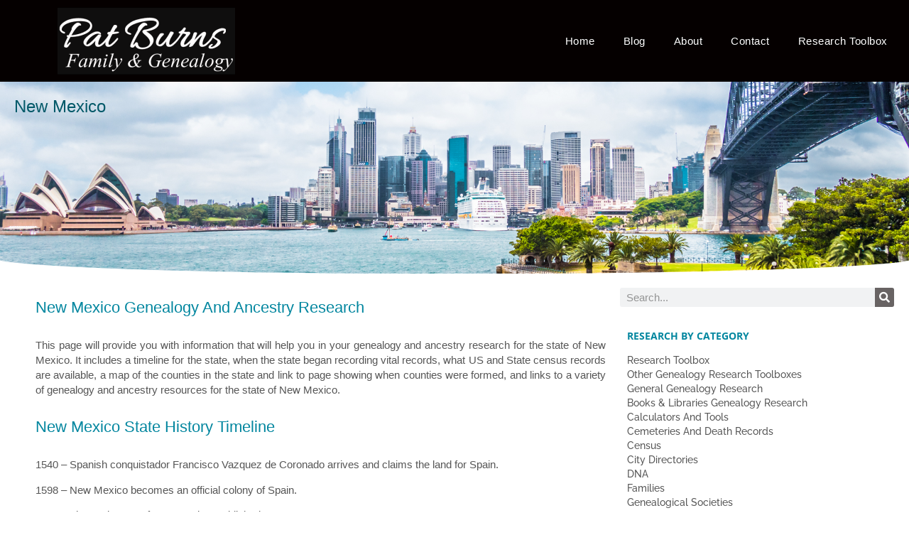

--- FILE ---
content_type: text/html; charset=UTF-8
request_url: https://patburns.com/my-genealogy-research-toolbox/new-mexico/
body_size: 19226
content:
<!doctype html>
<html dir="ltr" lang="en-US" prefix="og: https://ogp.me/ns#">
<head>
	<meta charset="UTF-8">
	<meta name="viewport" content="width=device-width, initial-scale=1">
	<link rel="profile" href="https://gmpg.org/xfn/11">
	<title>New Mexico Genealogy and Ancestry Resources - Pat Burns</title>
	<style>img:is([sizes="auto" i], [sizes^="auto," i]) { contain-intrinsic-size: 3000px 1500px }</style>
	
		<!-- All in One SEO 4.9.0 - aioseo.com -->
	<meta name="description" content="New Mexic" />
	<meta name="robots" content="max-image-preview:large" />
	<link rel="canonical" href="https://patburns.com/my-genealogy-research-toolbox/new-mexico/" />
	<meta name="generator" content="All in One SEO (AIOSEO) 4.9.0" />
		<meta property="og:locale" content="en_US" />
		<meta property="og:site_name" content="Pat Burns - Family, Travel &amp; Genealogy" />
		<meta property="og:type" content="article" />
		<meta property="og:title" content="New Mexico Genealogy and Ancestry Resources - Pat Burns" />
		<meta property="og:description" content="New Mexic" />
		<meta property="og:url" content="https://patburns.com/my-genealogy-research-toolbox/new-mexico/" />
		<meta property="og:image" content="https://patburns.com/wp-content/uploads/2022/09/cropped-Pat-Burns-Logo-Black-500w.png" />
		<meta property="og:image:secure_url" content="https://patburns.com/wp-content/uploads/2022/09/cropped-Pat-Burns-Logo-Black-500w.png" />
		<meta property="article:published_time" content="2021-01-10T18:57:53+00:00" />
		<meta property="article:modified_time" content="2022-10-02T21:25:34+00:00" />
		<meta name="twitter:card" content="summary_large_image" />
		<meta name="twitter:title" content="New Mexico Genealogy and Ancestry Resources - Pat Burns" />
		<meta name="twitter:description" content="New Mexic" />
		<meta name="twitter:image" content="https://patburns.com/wp-content/uploads/2022/09/cropped-Pat-Burns-Logo-Black-500w.png" />
		<script type="application/ld+json" class="aioseo-schema">
			{"@context":"https:\/\/schema.org","@graph":[{"@type":"BreadcrumbList","@id":"https:\/\/patburns.com\/my-genealogy-research-toolbox\/new-mexico\/#breadcrumblist","itemListElement":[{"@type":"ListItem","@id":"https:\/\/patburns.com#listItem","position":1,"name":"Home","item":"https:\/\/patburns.com","nextItem":{"@type":"ListItem","@id":"https:\/\/patburns.com\/my-genealogy-research-toolbox\/#listItem","name":"Research Toolbox"}},{"@type":"ListItem","@id":"https:\/\/patburns.com\/my-genealogy-research-toolbox\/#listItem","position":2,"name":"Research Toolbox","item":"https:\/\/patburns.com\/my-genealogy-research-toolbox\/","nextItem":{"@type":"ListItem","@id":"https:\/\/patburns.com\/my-genealogy-research-toolbox\/new-mexico\/#listItem","name":"New Mexico"},"previousItem":{"@type":"ListItem","@id":"https:\/\/patburns.com#listItem","name":"Home"}},{"@type":"ListItem","@id":"https:\/\/patburns.com\/my-genealogy-research-toolbox\/new-mexico\/#listItem","position":3,"name":"New Mexico","previousItem":{"@type":"ListItem","@id":"https:\/\/patburns.com\/my-genealogy-research-toolbox\/#listItem","name":"Research Toolbox"}}]},{"@type":"Organization","@id":"https:\/\/patburns.com\/#organization","name":"Pat Burns","description":"Family, Travel & Genealogy","url":"https:\/\/patburns.com\/","logo":{"@type":"ImageObject","url":"https:\/\/patburns.com\/wp-content\/uploads\/2022\/09\/cropped-Pat-Burns-Logo-Black-500w.png","@id":"https:\/\/patburns.com\/my-genealogy-research-toolbox\/new-mexico\/#organizationLogo","width":500,"height":143},"image":{"@id":"https:\/\/patburns.com\/my-genealogy-research-toolbox\/new-mexico\/#organizationLogo"}},{"@type":"WebPage","@id":"https:\/\/patburns.com\/my-genealogy-research-toolbox\/new-mexico\/#webpage","url":"https:\/\/patburns.com\/my-genealogy-research-toolbox\/new-mexico\/","name":"New Mexico Genealogy and Ancestry Resources - Pat Burns","description":"New Mexic","inLanguage":"en-US","isPartOf":{"@id":"https:\/\/patburns.com\/#website"},"breadcrumb":{"@id":"https:\/\/patburns.com\/my-genealogy-research-toolbox\/new-mexico\/#breadcrumblist"},"datePublished":"2021-01-10T13:57:53-05:00","dateModified":"2022-10-02T17:25:34-04:00"},{"@type":"WebSite","@id":"https:\/\/patburns.com\/#website","url":"https:\/\/patburns.com\/","name":"Pat Burns","description":"Family, Travel & Genealogy","inLanguage":"en-US","publisher":{"@id":"https:\/\/patburns.com\/#organization"}}]}
		</script>
		<!-- All in One SEO -->

<link rel="alternate" type="application/rss+xml" title="Pat Burns &raquo; Feed" href="https://patburns.com/feed/" />
<link rel="alternate" type="application/rss+xml" title="Pat Burns &raquo; Comments Feed" href="https://patburns.com/comments/feed/" />
		<!-- This site uses the Google Analytics by MonsterInsights plugin v9.11.1 - Using Analytics tracking - https://www.monsterinsights.com/ -->
							<script src="//www.googletagmanager.com/gtag/js?id=G-9RFW8DXE5M"  data-cfasync="false" data-wpfc-render="false" async></script>
			<script data-cfasync="false" data-wpfc-render="false">
				var mi_version = '9.11.1';
				var mi_track_user = true;
				var mi_no_track_reason = '';
								var MonsterInsightsDefaultLocations = {"page_location":"https:\/\/patburns.com\/my-genealogy-research-toolbox\/new-mexico\/"};
								if ( typeof MonsterInsightsPrivacyGuardFilter === 'function' ) {
					var MonsterInsightsLocations = (typeof MonsterInsightsExcludeQuery === 'object') ? MonsterInsightsPrivacyGuardFilter( MonsterInsightsExcludeQuery ) : MonsterInsightsPrivacyGuardFilter( MonsterInsightsDefaultLocations );
				} else {
					var MonsterInsightsLocations = (typeof MonsterInsightsExcludeQuery === 'object') ? MonsterInsightsExcludeQuery : MonsterInsightsDefaultLocations;
				}

								var disableStrs = [
										'ga-disable-G-9RFW8DXE5M',
									];

				/* Function to detect opted out users */
				function __gtagTrackerIsOptedOut() {
					for (var index = 0; index < disableStrs.length; index++) {
						if (document.cookie.indexOf(disableStrs[index] + '=true') > -1) {
							return true;
						}
					}

					return false;
				}

				/* Disable tracking if the opt-out cookie exists. */
				if (__gtagTrackerIsOptedOut()) {
					for (var index = 0; index < disableStrs.length; index++) {
						window[disableStrs[index]] = true;
					}
				}

				/* Opt-out function */
				function __gtagTrackerOptout() {
					for (var index = 0; index < disableStrs.length; index++) {
						document.cookie = disableStrs[index] + '=true; expires=Thu, 31 Dec 2099 23:59:59 UTC; path=/';
						window[disableStrs[index]] = true;
					}
				}

				if ('undefined' === typeof gaOptout) {
					function gaOptout() {
						__gtagTrackerOptout();
					}
				}
								window.dataLayer = window.dataLayer || [];

				window.MonsterInsightsDualTracker = {
					helpers: {},
					trackers: {},
				};
				if (mi_track_user) {
					function __gtagDataLayer() {
						dataLayer.push(arguments);
					}

					function __gtagTracker(type, name, parameters) {
						if (!parameters) {
							parameters = {};
						}

						if (parameters.send_to) {
							__gtagDataLayer.apply(null, arguments);
							return;
						}

						if (type === 'event') {
														parameters.send_to = monsterinsights_frontend.v4_id;
							var hookName = name;
							if (typeof parameters['event_category'] !== 'undefined') {
								hookName = parameters['event_category'] + ':' + name;
							}

							if (typeof MonsterInsightsDualTracker.trackers[hookName] !== 'undefined') {
								MonsterInsightsDualTracker.trackers[hookName](parameters);
							} else {
								__gtagDataLayer('event', name, parameters);
							}
							
						} else {
							__gtagDataLayer.apply(null, arguments);
						}
					}

					__gtagTracker('js', new Date());
					__gtagTracker('set', {
						'developer_id.dZGIzZG': true,
											});
					if ( MonsterInsightsLocations.page_location ) {
						__gtagTracker('set', MonsterInsightsLocations);
					}
										__gtagTracker('config', 'G-9RFW8DXE5M', {"forceSSL":"true","link_attribution":"true"} );
										window.gtag = __gtagTracker;										(function () {
						/* https://developers.google.com/analytics/devguides/collection/analyticsjs/ */
						/* ga and __gaTracker compatibility shim. */
						var noopfn = function () {
							return null;
						};
						var newtracker = function () {
							return new Tracker();
						};
						var Tracker = function () {
							return null;
						};
						var p = Tracker.prototype;
						p.get = noopfn;
						p.set = noopfn;
						p.send = function () {
							var args = Array.prototype.slice.call(arguments);
							args.unshift('send');
							__gaTracker.apply(null, args);
						};
						var __gaTracker = function () {
							var len = arguments.length;
							if (len === 0) {
								return;
							}
							var f = arguments[len - 1];
							if (typeof f !== 'object' || f === null || typeof f.hitCallback !== 'function') {
								if ('send' === arguments[0]) {
									var hitConverted, hitObject = false, action;
									if ('event' === arguments[1]) {
										if ('undefined' !== typeof arguments[3]) {
											hitObject = {
												'eventAction': arguments[3],
												'eventCategory': arguments[2],
												'eventLabel': arguments[4],
												'value': arguments[5] ? arguments[5] : 1,
											}
										}
									}
									if ('pageview' === arguments[1]) {
										if ('undefined' !== typeof arguments[2]) {
											hitObject = {
												'eventAction': 'page_view',
												'page_path': arguments[2],
											}
										}
									}
									if (typeof arguments[2] === 'object') {
										hitObject = arguments[2];
									}
									if (typeof arguments[5] === 'object') {
										Object.assign(hitObject, arguments[5]);
									}
									if ('undefined' !== typeof arguments[1].hitType) {
										hitObject = arguments[1];
										if ('pageview' === hitObject.hitType) {
											hitObject.eventAction = 'page_view';
										}
									}
									if (hitObject) {
										action = 'timing' === arguments[1].hitType ? 'timing_complete' : hitObject.eventAction;
										hitConverted = mapArgs(hitObject);
										__gtagTracker('event', action, hitConverted);
									}
								}
								return;
							}

							function mapArgs(args) {
								var arg, hit = {};
								var gaMap = {
									'eventCategory': 'event_category',
									'eventAction': 'event_action',
									'eventLabel': 'event_label',
									'eventValue': 'event_value',
									'nonInteraction': 'non_interaction',
									'timingCategory': 'event_category',
									'timingVar': 'name',
									'timingValue': 'value',
									'timingLabel': 'event_label',
									'page': 'page_path',
									'location': 'page_location',
									'title': 'page_title',
									'referrer' : 'page_referrer',
								};
								for (arg in args) {
																		if (!(!args.hasOwnProperty(arg) || !gaMap.hasOwnProperty(arg))) {
										hit[gaMap[arg]] = args[arg];
									} else {
										hit[arg] = args[arg];
									}
								}
								return hit;
							}

							try {
								f.hitCallback();
							} catch (ex) {
							}
						};
						__gaTracker.create = newtracker;
						__gaTracker.getByName = newtracker;
						__gaTracker.getAll = function () {
							return [];
						};
						__gaTracker.remove = noopfn;
						__gaTracker.loaded = true;
						window['__gaTracker'] = __gaTracker;
					})();
									} else {
										console.log("");
					(function () {
						function __gtagTracker() {
							return null;
						}

						window['__gtagTracker'] = __gtagTracker;
						window['gtag'] = __gtagTracker;
					})();
									}
			</script>
							<!-- / Google Analytics by MonsterInsights -->
		<!-- patburns.com is managing ads with Advanced Ads 2.0.14 – https://wpadvancedads.com/ --><script data-wpfc-render="false" id="patbu-ready">
			window.advanced_ads_ready=function(e,a){a=a||"complete";var d=function(e){return"interactive"===a?"loading"!==e:"complete"===e};d(document.readyState)?e():document.addEventListener("readystatechange",(function(a){d(a.target.readyState)&&e()}),{once:"interactive"===a})},window.advanced_ads_ready_queue=window.advanced_ads_ready_queue||[];		</script>
		<link rel='stylesheet' id='aioseo/css/src/vue/standalone/blocks/table-of-contents/global.scss-css' href='//patburns.com/wp-content/cache/wpfc-minified/ebutl9i/ddpqb.css' media='all' />
<style id='global-styles-inline-css'>
:root{--wp--preset--aspect-ratio--square: 1;--wp--preset--aspect-ratio--4-3: 4/3;--wp--preset--aspect-ratio--3-4: 3/4;--wp--preset--aspect-ratio--3-2: 3/2;--wp--preset--aspect-ratio--2-3: 2/3;--wp--preset--aspect-ratio--16-9: 16/9;--wp--preset--aspect-ratio--9-16: 9/16;--wp--preset--color--black: #000000;--wp--preset--color--cyan-bluish-gray: #abb8c3;--wp--preset--color--white: #ffffff;--wp--preset--color--pale-pink: #f78da7;--wp--preset--color--vivid-red: #cf2e2e;--wp--preset--color--luminous-vivid-orange: #ff6900;--wp--preset--color--luminous-vivid-amber: #fcb900;--wp--preset--color--light-green-cyan: #7bdcb5;--wp--preset--color--vivid-green-cyan: #00d084;--wp--preset--color--pale-cyan-blue: #8ed1fc;--wp--preset--color--vivid-cyan-blue: #0693e3;--wp--preset--color--vivid-purple: #9b51e0;--wp--preset--gradient--vivid-cyan-blue-to-vivid-purple: linear-gradient(135deg,rgba(6,147,227,1) 0%,rgb(155,81,224) 100%);--wp--preset--gradient--light-green-cyan-to-vivid-green-cyan: linear-gradient(135deg,rgb(122,220,180) 0%,rgb(0,208,130) 100%);--wp--preset--gradient--luminous-vivid-amber-to-luminous-vivid-orange: linear-gradient(135deg,rgba(252,185,0,1) 0%,rgba(255,105,0,1) 100%);--wp--preset--gradient--luminous-vivid-orange-to-vivid-red: linear-gradient(135deg,rgba(255,105,0,1) 0%,rgb(207,46,46) 100%);--wp--preset--gradient--very-light-gray-to-cyan-bluish-gray: linear-gradient(135deg,rgb(238,238,238) 0%,rgb(169,184,195) 100%);--wp--preset--gradient--cool-to-warm-spectrum: linear-gradient(135deg,rgb(74,234,220) 0%,rgb(151,120,209) 20%,rgb(207,42,186) 40%,rgb(238,44,130) 60%,rgb(251,105,98) 80%,rgb(254,248,76) 100%);--wp--preset--gradient--blush-light-purple: linear-gradient(135deg,rgb(255,206,236) 0%,rgb(152,150,240) 100%);--wp--preset--gradient--blush-bordeaux: linear-gradient(135deg,rgb(254,205,165) 0%,rgb(254,45,45) 50%,rgb(107,0,62) 100%);--wp--preset--gradient--luminous-dusk: linear-gradient(135deg,rgb(255,203,112) 0%,rgb(199,81,192) 50%,rgb(65,88,208) 100%);--wp--preset--gradient--pale-ocean: linear-gradient(135deg,rgb(255,245,203) 0%,rgb(182,227,212) 50%,rgb(51,167,181) 100%);--wp--preset--gradient--electric-grass: linear-gradient(135deg,rgb(202,248,128) 0%,rgb(113,206,126) 100%);--wp--preset--gradient--midnight: linear-gradient(135deg,rgb(2,3,129) 0%,rgb(40,116,252) 100%);--wp--preset--font-size--small: 13px;--wp--preset--font-size--medium: 20px;--wp--preset--font-size--large: 36px;--wp--preset--font-size--x-large: 42px;--wp--preset--spacing--20: 0.44rem;--wp--preset--spacing--30: 0.67rem;--wp--preset--spacing--40: 1rem;--wp--preset--spacing--50: 1.5rem;--wp--preset--spacing--60: 2.25rem;--wp--preset--spacing--70: 3.38rem;--wp--preset--spacing--80: 5.06rem;--wp--preset--shadow--natural: 6px 6px 9px rgba(0, 0, 0, 0.2);--wp--preset--shadow--deep: 12px 12px 50px rgba(0, 0, 0, 0.4);--wp--preset--shadow--sharp: 6px 6px 0px rgba(0, 0, 0, 0.2);--wp--preset--shadow--outlined: 6px 6px 0px -3px rgba(255, 255, 255, 1), 6px 6px rgba(0, 0, 0, 1);--wp--preset--shadow--crisp: 6px 6px 0px rgba(0, 0, 0, 1);}:root { --wp--style--global--content-size: 800px;--wp--style--global--wide-size: 1200px; }:where(body) { margin: 0; }.wp-site-blocks > .alignleft { float: left; margin-right: 2em; }.wp-site-blocks > .alignright { float: right; margin-left: 2em; }.wp-site-blocks > .aligncenter { justify-content: center; margin-left: auto; margin-right: auto; }:where(.wp-site-blocks) > * { margin-block-start: 24px; margin-block-end: 0; }:where(.wp-site-blocks) > :first-child { margin-block-start: 0; }:where(.wp-site-blocks) > :last-child { margin-block-end: 0; }:root { --wp--style--block-gap: 24px; }:root :where(.is-layout-flow) > :first-child{margin-block-start: 0;}:root :where(.is-layout-flow) > :last-child{margin-block-end: 0;}:root :where(.is-layout-flow) > *{margin-block-start: 24px;margin-block-end: 0;}:root :where(.is-layout-constrained) > :first-child{margin-block-start: 0;}:root :where(.is-layout-constrained) > :last-child{margin-block-end: 0;}:root :where(.is-layout-constrained) > *{margin-block-start: 24px;margin-block-end: 0;}:root :where(.is-layout-flex){gap: 24px;}:root :where(.is-layout-grid){gap: 24px;}.is-layout-flow > .alignleft{float: left;margin-inline-start: 0;margin-inline-end: 2em;}.is-layout-flow > .alignright{float: right;margin-inline-start: 2em;margin-inline-end: 0;}.is-layout-flow > .aligncenter{margin-left: auto !important;margin-right: auto !important;}.is-layout-constrained > .alignleft{float: left;margin-inline-start: 0;margin-inline-end: 2em;}.is-layout-constrained > .alignright{float: right;margin-inline-start: 2em;margin-inline-end: 0;}.is-layout-constrained > .aligncenter{margin-left: auto !important;margin-right: auto !important;}.is-layout-constrained > :where(:not(.alignleft):not(.alignright):not(.alignfull)){max-width: var(--wp--style--global--content-size);margin-left: auto !important;margin-right: auto !important;}.is-layout-constrained > .alignwide{max-width: var(--wp--style--global--wide-size);}body .is-layout-flex{display: flex;}.is-layout-flex{flex-wrap: wrap;align-items: center;}.is-layout-flex > :is(*, div){margin: 0;}body .is-layout-grid{display: grid;}.is-layout-grid > :is(*, div){margin: 0;}body{padding-top: 0px;padding-right: 0px;padding-bottom: 0px;padding-left: 0px;}a:where(:not(.wp-element-button)){text-decoration: underline;}:root :where(.wp-element-button, .wp-block-button__link){background-color: #32373c;border-width: 0;color: #fff;font-family: inherit;font-size: inherit;line-height: inherit;padding: calc(0.667em + 2px) calc(1.333em + 2px);text-decoration: none;}.has-black-color{color: var(--wp--preset--color--black) !important;}.has-cyan-bluish-gray-color{color: var(--wp--preset--color--cyan-bluish-gray) !important;}.has-white-color{color: var(--wp--preset--color--white) !important;}.has-pale-pink-color{color: var(--wp--preset--color--pale-pink) !important;}.has-vivid-red-color{color: var(--wp--preset--color--vivid-red) !important;}.has-luminous-vivid-orange-color{color: var(--wp--preset--color--luminous-vivid-orange) !important;}.has-luminous-vivid-amber-color{color: var(--wp--preset--color--luminous-vivid-amber) !important;}.has-light-green-cyan-color{color: var(--wp--preset--color--light-green-cyan) !important;}.has-vivid-green-cyan-color{color: var(--wp--preset--color--vivid-green-cyan) !important;}.has-pale-cyan-blue-color{color: var(--wp--preset--color--pale-cyan-blue) !important;}.has-vivid-cyan-blue-color{color: var(--wp--preset--color--vivid-cyan-blue) !important;}.has-vivid-purple-color{color: var(--wp--preset--color--vivid-purple) !important;}.has-black-background-color{background-color: var(--wp--preset--color--black) !important;}.has-cyan-bluish-gray-background-color{background-color: var(--wp--preset--color--cyan-bluish-gray) !important;}.has-white-background-color{background-color: var(--wp--preset--color--white) !important;}.has-pale-pink-background-color{background-color: var(--wp--preset--color--pale-pink) !important;}.has-vivid-red-background-color{background-color: var(--wp--preset--color--vivid-red) !important;}.has-luminous-vivid-orange-background-color{background-color: var(--wp--preset--color--luminous-vivid-orange) !important;}.has-luminous-vivid-amber-background-color{background-color: var(--wp--preset--color--luminous-vivid-amber) !important;}.has-light-green-cyan-background-color{background-color: var(--wp--preset--color--light-green-cyan) !important;}.has-vivid-green-cyan-background-color{background-color: var(--wp--preset--color--vivid-green-cyan) !important;}.has-pale-cyan-blue-background-color{background-color: var(--wp--preset--color--pale-cyan-blue) !important;}.has-vivid-cyan-blue-background-color{background-color: var(--wp--preset--color--vivid-cyan-blue) !important;}.has-vivid-purple-background-color{background-color: var(--wp--preset--color--vivid-purple) !important;}.has-black-border-color{border-color: var(--wp--preset--color--black) !important;}.has-cyan-bluish-gray-border-color{border-color: var(--wp--preset--color--cyan-bluish-gray) !important;}.has-white-border-color{border-color: var(--wp--preset--color--white) !important;}.has-pale-pink-border-color{border-color: var(--wp--preset--color--pale-pink) !important;}.has-vivid-red-border-color{border-color: var(--wp--preset--color--vivid-red) !important;}.has-luminous-vivid-orange-border-color{border-color: var(--wp--preset--color--luminous-vivid-orange) !important;}.has-luminous-vivid-amber-border-color{border-color: var(--wp--preset--color--luminous-vivid-amber) !important;}.has-light-green-cyan-border-color{border-color: var(--wp--preset--color--light-green-cyan) !important;}.has-vivid-green-cyan-border-color{border-color: var(--wp--preset--color--vivid-green-cyan) !important;}.has-pale-cyan-blue-border-color{border-color: var(--wp--preset--color--pale-cyan-blue) !important;}.has-vivid-cyan-blue-border-color{border-color: var(--wp--preset--color--vivid-cyan-blue) !important;}.has-vivid-purple-border-color{border-color: var(--wp--preset--color--vivid-purple) !important;}.has-vivid-cyan-blue-to-vivid-purple-gradient-background{background: var(--wp--preset--gradient--vivid-cyan-blue-to-vivid-purple) !important;}.has-light-green-cyan-to-vivid-green-cyan-gradient-background{background: var(--wp--preset--gradient--light-green-cyan-to-vivid-green-cyan) !important;}.has-luminous-vivid-amber-to-luminous-vivid-orange-gradient-background{background: var(--wp--preset--gradient--luminous-vivid-amber-to-luminous-vivid-orange) !important;}.has-luminous-vivid-orange-to-vivid-red-gradient-background{background: var(--wp--preset--gradient--luminous-vivid-orange-to-vivid-red) !important;}.has-very-light-gray-to-cyan-bluish-gray-gradient-background{background: var(--wp--preset--gradient--very-light-gray-to-cyan-bluish-gray) !important;}.has-cool-to-warm-spectrum-gradient-background{background: var(--wp--preset--gradient--cool-to-warm-spectrum) !important;}.has-blush-light-purple-gradient-background{background: var(--wp--preset--gradient--blush-light-purple) !important;}.has-blush-bordeaux-gradient-background{background: var(--wp--preset--gradient--blush-bordeaux) !important;}.has-luminous-dusk-gradient-background{background: var(--wp--preset--gradient--luminous-dusk) !important;}.has-pale-ocean-gradient-background{background: var(--wp--preset--gradient--pale-ocean) !important;}.has-electric-grass-gradient-background{background: var(--wp--preset--gradient--electric-grass) !important;}.has-midnight-gradient-background{background: var(--wp--preset--gradient--midnight) !important;}.has-small-font-size{font-size: var(--wp--preset--font-size--small) !important;}.has-medium-font-size{font-size: var(--wp--preset--font-size--medium) !important;}.has-large-font-size{font-size: var(--wp--preset--font-size--large) !important;}.has-x-large-font-size{font-size: var(--wp--preset--font-size--x-large) !important;}
:root :where(.wp-block-pullquote){font-size: 1.5em;line-height: 1.6;}
</style>
<link rel='stylesheet' id='hello-elementor-css' href='//patburns.com/wp-content/cache/wpfc-minified/8arbjqy1/ddpqb.css' media='all' />
<link rel='stylesheet' id='hello-elementor-theme-style-css' href='//patburns.com/wp-content/cache/wpfc-minified/37i1im3/ddpqb.css' media='all' />
<link rel='stylesheet' id='hello-elementor-header-footer-css' href='//patburns.com/wp-content/cache/wpfc-minified/76xpvqlp/ddpqb.css' media='all' />
<link rel='stylesheet' id='elementor-frontend-css' href='//patburns.com/wp-content/cache/wpfc-minified/f40hgam5/ddpqb.css' media='all' />
<link rel='stylesheet' id='elementor-post-6-css' href='https://patburns.com/wp-content/uploads/elementor/css/post-6.css?ver=1769709696' media='all' />
<link rel='stylesheet' id='widget-image-css' href='//patburns.com/wp-content/cache/wpfc-minified/8wpxzs1y/ddpqb.css' media='all' />
<link rel='stylesheet' id='widget-nav-menu-css' href='//patburns.com/wp-content/cache/wpfc-minified/2z5fyn38/ddpqb.css' media='all' />
<link rel='stylesheet' id='e-sticky-css' href='//patburns.com/wp-content/cache/wpfc-minified/ch3qahm/ddpqb.css' media='all' />
<link rel='stylesheet' id='e-animation-fadeInLeft-css' href='//patburns.com/wp-content/cache/wpfc-minified/7z87uqtx/dfjjr.css' media='all' />
<link rel='stylesheet' id='widget-heading-css' href='//patburns.com/wp-content/cache/wpfc-minified/e6nj0bc4/ddpqb.css' media='all' />
<link rel='stylesheet' id='e-shapes-css' href='//patburns.com/wp-content/cache/wpfc-minified/qvw9el6m/dfjjr.css' media='all' />
<link rel='stylesheet' id='elementor-icons-css' href='//patburns.com/wp-content/cache/wpfc-minified/23buf495/ddpqb.css' media='all' />
<link rel='stylesheet' id='widget-divider-css' href='//patburns.com/wp-content/cache/wpfc-minified/8lx5n2ut/ddprj.css' media='all' />
<link rel='stylesheet' id='widget-search-form-css' href='//patburns.com/wp-content/cache/wpfc-minified/lxwkoln0/ddpry.css' media='all' />
<link rel='stylesheet' id='elementor-icons-shared-0-css' href='//patburns.com/wp-content/cache/wpfc-minified/88is2mwy/ddpqb.css' media='all' />
<link rel='stylesheet' id='elementor-icons-fa-solid-css' href='//patburns.com/wp-content/cache/wpfc-minified/q8dkx49j/ddpqb.css' media='all' />
<link rel='stylesheet' id='elementor-post-5434-css' href='https://patburns.com/wp-content/uploads/elementor/css/post-5434.css?ver=1769711142' media='all' />
<link rel='stylesheet' id='elementor-post-8263-css' href='https://patburns.com/wp-content/uploads/elementor/css/post-8263.css?ver=1769710092' media='all' />
<link rel='stylesheet' id='elementor-post-16-css' href='https://patburns.com/wp-content/uploads/elementor/css/post-16.css?ver=1769709697' media='all' />
<link rel='stylesheet' id='flick-css' href='//patburns.com/wp-content/cache/wpfc-minified/lzpzbqzx/ddpqb.css' media='all' />
<link rel='stylesheet' id='mailchimp_sf_main_css-css' href='//patburns.com/wp-content/cache/wpfc-minified/lc35jlek/ddpqb.css' media='all' />
<link rel='stylesheet' id='tablepress-default-css' href='//patburns.com/wp-content/cache/wpfc-minified/6wtlwf56/ddpqb.css' media='all' />
<link rel='stylesheet' id='elementor-gf-local-robotoslab-css' href='//patburns.com/wp-content/cache/wpfc-minified/1emthix4/ddpqb.css' media='all' />
<link rel='stylesheet' id='elementor-gf-local-opensans-css' href='//patburns.com/wp-content/cache/wpfc-minified/eptf8ez1/dfjjr.css' media='all' />
<link rel='stylesheet' id='elementor-gf-local-allura-css' href='//patburns.com/wp-content/cache/wpfc-minified/6votberb/ddpqb.css' media='all' />
<!--n2css--><!--n2js--><script src="https://patburns.com/wp-content/plugins/google-analytics-for-wordpress/assets/js/frontend-gtag.min.js?ver=9.11.1" id="monsterinsights-frontend-script-js" async data-wp-strategy="async"></script>
<script data-cfasync="false" data-wpfc-render="false" id='monsterinsights-frontend-script-js-extra'>var monsterinsights_frontend = {"js_events_tracking":"true","download_extensions":"doc,pdf,ppt,zip,xls,docx,pptx,xlsx","inbound_paths":"[{\"path\":\"\\\/go\\\/\",\"label\":\"affiliate\"},{\"path\":\"\\\/recommend\\\/\",\"label\":\"affiliate\"}]","home_url":"https:\/\/patburns.com","hash_tracking":"false","v4_id":"G-9RFW8DXE5M"};</script>
<script src="https://patburns.com/wp-includes/js/jquery/jquery.min.js?ver=3.7.1" id="jquery-core-js"></script>
<script src="https://patburns.com/wp-includes/js/jquery/jquery-migrate.min.js?ver=3.4.1" id="jquery-migrate-js"></script>
<link rel="https://api.w.org/" href="https://patburns.com/wp-json/" /><link rel="alternate" title="JSON" type="application/json" href="https://patburns.com/wp-json/wp/v2/pages/5434" /><link rel="EditURI" type="application/rsd+xml" title="RSD" href="https://patburns.com/xmlrpc.php?rsd" />
<link rel='shortlink' href='https://patburns.com/?p=5434' />
<link rel="alternate" title="oEmbed (JSON)" type="application/json+oembed" href="https://patburns.com/wp-json/oembed/1.0/embed?url=https%3A%2F%2Fpatburns.com%2Fmy-genealogy-research-toolbox%2Fnew-mexico%2F" />
<link rel="alternate" title="oEmbed (XML)" type="text/xml+oembed" href="https://patburns.com/wp-json/oembed/1.0/embed?url=https%3A%2F%2Fpatburns.com%2Fmy-genealogy-research-toolbox%2Fnew-mexico%2F&#038;format=xml" />
<meta name="generator" content="Elementor 3.34.4; features: additional_custom_breakpoints; settings: css_print_method-external, google_font-enabled, font_display-auto">
			<style>
				.e-con.e-parent:nth-of-type(n+4):not(.e-lazyloaded):not(.e-no-lazyload),
				.e-con.e-parent:nth-of-type(n+4):not(.e-lazyloaded):not(.e-no-lazyload) * {
					background-image: none !important;
				}
				@media screen and (max-height: 1024px) {
					.e-con.e-parent:nth-of-type(n+3):not(.e-lazyloaded):not(.e-no-lazyload),
					.e-con.e-parent:nth-of-type(n+3):not(.e-lazyloaded):not(.e-no-lazyload) * {
						background-image: none !important;
					}
				}
				@media screen and (max-height: 640px) {
					.e-con.e-parent:nth-of-type(n+2):not(.e-lazyloaded):not(.e-no-lazyload),
					.e-con.e-parent:nth-of-type(n+2):not(.e-lazyloaded):not(.e-no-lazyload) * {
						background-image: none !important;
					}
				}
			</style>
			<link rel="icon" href="https://patburns.com/wp-content/uploads/2022/09/cropped-cropped-PatBurnsFavicon512x512-1-32x32.png" sizes="32x32" />
<link rel="icon" href="https://patburns.com/wp-content/uploads/2022/09/cropped-cropped-PatBurnsFavicon512x512-1-192x192.png" sizes="192x192" />
<link rel="apple-touch-icon" href="https://patburns.com/wp-content/uploads/2022/09/cropped-cropped-PatBurnsFavicon512x512-1-180x180.png" />
<meta name="msapplication-TileImage" content="https://patburns.com/wp-content/uploads/2022/09/cropped-cropped-PatBurnsFavicon512x512-1-270x270.png" />
		<style id="wp-custom-css">
			.easy-footnote-single{ 
  font-size: 15px;
}
.elementor-widget-image .widget-image-caption {
    font-size: 12px;
}
		</style>
		<meta name="traceparent" content="00-9c5ac6093a97a9c00000001769711141-9c5ac6093a97a9c0-01"></head>
<body class="wp-singular page-template page-template-elementor_header_footer page page-id-5434 page-child parent-pageid-437 wp-custom-logo wp-embed-responsive wp-theme-hello-elementor hello-elementor-default elementor-default elementor-template-full-width elementor-kit-6 elementor-page elementor-page-5434 aa-prefix-patbu-">


<a class="skip-link screen-reader-text" href="#content">Skip to content</a>

		<div data-elementor-type="header" data-elementor-id="8263" class="elementor elementor-8263 elementor-location-header" data-elementor-post-type="elementor_library">
					<section class="elementor-section elementor-top-section elementor-element elementor-element-8a6c453 elementor-section-content-middle elementor-section-boxed elementor-section-height-default elementor-section-height-default" data-id="8a6c453" data-element_type="section" data-settings="{&quot;background_background&quot;:&quot;classic&quot;,&quot;sticky&quot;:&quot;top&quot;,&quot;sticky_on&quot;:[&quot;desktop&quot;,&quot;tablet&quot;],&quot;sticky_offset&quot;:0,&quot;sticky_effects_offset&quot;:0,&quot;sticky_anchor_link_offset&quot;:0}">
						<div class="elementor-container elementor-column-gap-default">
					<div class="elementor-column elementor-col-50 elementor-top-column elementor-element elementor-element-4508eea5" data-id="4508eea5" data-element_type="column">
			<div class="elementor-widget-wrap elementor-element-populated">
						<div class="elementor-element elementor-element-12dde9d elementor-widget elementor-widget-image" data-id="12dde9d" data-element_type="widget" data-widget_type="image.default">
				<div class="elementor-widget-container">
																<a href="https://patburns.com/">
							<img src="https://patburns.com/wp-content/uploads/elementor/thumbs/Logo-574x155-28-Feb-2023-qfxm2r7u8wzx40aft1p62ke2jpt1ydni1ge1l2d99y.png" title="-Logo-574&#215;155-28 Feb 2023" alt="Pat Burns Logo" loading="lazy" />								</a>
															</div>
				</div>
					</div>
		</div>
				<div class="elementor-column elementor-col-50 elementor-top-column elementor-element elementor-element-d85caec" data-id="d85caec" data-element_type="column">
			<div class="elementor-widget-wrap elementor-element-populated">
						<div class="elementor-element elementor-element-1e18ad57 elementor-nav-menu__align-end elementor-nav-menu--dropdown-mobile elementor-nav-menu__text-align-aside elementor-nav-menu--toggle elementor-nav-menu--burger elementor-widget elementor-widget-nav-menu" data-id="1e18ad57" data-element_type="widget" data-settings="{&quot;layout&quot;:&quot;horizontal&quot;,&quot;submenu_icon&quot;:{&quot;value&quot;:&quot;&lt;i class=\&quot;fas fa-caret-down\&quot;&gt;&lt;\/i&gt;&quot;,&quot;library&quot;:&quot;fa-solid&quot;},&quot;toggle&quot;:&quot;burger&quot;}" data-widget_type="nav-menu.default">
				<div class="elementor-widget-container">
								<nav aria-label="Menu" class="elementor-nav-menu--main elementor-nav-menu__container elementor-nav-menu--layout-horizontal e--pointer-text e--animation-none">
				<ul id="menu-1-1e18ad57" class="elementor-nav-menu"><li class="menu-item menu-item-type-post_type menu-item-object-page menu-item-home menu-item-5683"><a href="https://patburns.com/" class="elementor-item">Home</a></li>
<li class="menu-item menu-item-type-post_type menu-item-object-page menu-item-5685"><a href="https://patburns.com/blog/" class="elementor-item">Blog</a></li>
<li class="menu-item menu-item-type-post_type menu-item-object-page menu-item-5684"><a href="https://patburns.com/about/" class="elementor-item">About</a></li>
<li class="menu-item menu-item-type-post_type menu-item-object-page menu-item-5686"><a href="https://patburns.com/contact-2/" class="elementor-item">Contact</a></li>
<li class="menu-item menu-item-type-post_type menu-item-object-page current-page-ancestor menu-item-5687"><a href="https://patburns.com/my-genealogy-research-toolbox/" class="elementor-item">Research Toolbox</a></li>
</ul>			</nav>
					<div class="elementor-menu-toggle" role="button" tabindex="0" aria-label="Menu Toggle" aria-expanded="false">
			<i aria-hidden="true" role="presentation" class="elementor-menu-toggle__icon--open eicon-menu-bar"></i><i aria-hidden="true" role="presentation" class="elementor-menu-toggle__icon--close eicon-close"></i>		</div>
					<nav class="elementor-nav-menu--dropdown elementor-nav-menu__container" aria-hidden="true">
				<ul id="menu-2-1e18ad57" class="elementor-nav-menu"><li class="menu-item menu-item-type-post_type menu-item-object-page menu-item-home menu-item-5683"><a href="https://patburns.com/" class="elementor-item" tabindex="-1">Home</a></li>
<li class="menu-item menu-item-type-post_type menu-item-object-page menu-item-5685"><a href="https://patburns.com/blog/" class="elementor-item" tabindex="-1">Blog</a></li>
<li class="menu-item menu-item-type-post_type menu-item-object-page menu-item-5684"><a href="https://patburns.com/about/" class="elementor-item" tabindex="-1">About</a></li>
<li class="menu-item menu-item-type-post_type menu-item-object-page menu-item-5686"><a href="https://patburns.com/contact-2/" class="elementor-item" tabindex="-1">Contact</a></li>
<li class="menu-item menu-item-type-post_type menu-item-object-page current-page-ancestor menu-item-5687"><a href="https://patburns.com/my-genealogy-research-toolbox/" class="elementor-item" tabindex="-1">Research Toolbox</a></li>
</ul>			</nav>
						</div>
				</div>
					</div>
		</div>
					</div>
		</section>
				<section class="elementor-section elementor-top-section elementor-element elementor-element-44f5887 elementor-section-full_width elementor-section-height-min-height elementor-section-items-top elementor-section-content-top elementor-section-height-default" data-id="44f5887" data-element_type="section" data-settings="{&quot;background_background&quot;:&quot;classic&quot;,&quot;shape_divider_bottom&quot;:&quot;curve&quot;,&quot;shape_divider_bottom_negative&quot;:&quot;yes&quot;,&quot;animation&quot;:&quot;none&quot;}">
					<div class="elementor-shape elementor-shape-bottom" aria-hidden="true" data-negative="true">
			<svg xmlns="http://www.w3.org/2000/svg" viewBox="0 0 1000 100" preserveAspectRatio="none">
	<path class="elementor-shape-fill" d="M500,97C126.7,96.3,0.8,19.8,0,0v100l1000,0V1C1000,19.4,873.3,97.8,500,97z"/>
</svg>		</div>
					<div class="elementor-container elementor-column-gap-no">
					<div class="elementor-column elementor-col-100 elementor-top-column elementor-element elementor-element-0dc610d" data-id="0dc610d" data-element_type="column">
			<div class="elementor-widget-wrap elementor-element-populated">
						<div class="elementor-element elementor-element-7cfdf8f animated-slow elementor-invisible elementor-widget elementor-widget-theme-page-title elementor-page-title elementor-widget-heading" data-id="7cfdf8f" data-element_type="widget" data-settings="{&quot;_animation&quot;:&quot;fadeInLeft&quot;}" data-widget_type="theme-page-title.default">
				<div class="elementor-widget-container">
					<h1 class="elementor-heading-title elementor-size-default">New Mexico</h1>				</div>
				</div>
					</div>
		</div>
					</div>
		</section>
				</div>
				<div data-elementor-type="wp-page" data-elementor-id="5434" class="elementor elementor-5434" data-elementor-post-type="page">
						<section class="elementor-section elementor-top-section elementor-element elementor-element-4560452 elementor-section-boxed elementor-section-height-default elementor-section-height-default" data-id="4560452" data-element_type="section">
						<div class="elementor-container elementor-column-gap-default">
					<div class="elementor-column elementor-col-100 elementor-top-column elementor-element elementor-element-694b7a2" data-id="694b7a2" data-element_type="column">
			<div class="elementor-widget-wrap elementor-element-populated">
						<section class="elementor-section elementor-inner-section elementor-element elementor-element-d52f91f elementor-section-boxed elementor-section-height-default elementor-section-height-default" data-id="d52f91f" data-element_type="section">
						<div class="elementor-container elementor-column-gap-default">
					<div class="elementor-column elementor-col-50 elementor-inner-column elementor-element elementor-element-7db0458" data-id="7db0458" data-element_type="column">
			<div class="elementor-widget-wrap elementor-element-populated">
						<div class="elementor-element elementor-element-e0a3a71 elementor-widget elementor-widget-heading" data-id="e0a3a71" data-element_type="widget" data-widget_type="heading.default">
				<div class="elementor-widget-container">
					<h2 class="elementor-heading-title elementor-size-default">New Mexico Genealogy and Ancestry Research</h2>				</div>
				</div>
				<div class="elementor-element elementor-element-bed65e0 elementor-widget elementor-widget-text-editor" data-id="bed65e0" data-element_type="widget" data-widget_type="text-editor.default">
				<div class="elementor-widget-container">
									<p>This page will provide you with information that will help you in your genealogy and ancestry research for the state of New Mexico. It includes a timeline for the state, when the state began recording vital records, what US and State census records are available, a map of the counties in the state and link to page showing when counties were formed, and links to a variety of genealogy and ancestry resources for the state of New Mexico.</p>								</div>
				</div>
				<div class="elementor-element elementor-element-69d79c6 elementor-widget elementor-widget-heading" data-id="69d79c6" data-element_type="widget" data-widget_type="heading.default">
				<div class="elementor-widget-container">
					<h3 class="elementor-heading-title elementor-size-default">New Mexico State History Timeline</h3>				</div>
				</div>
				<div class="elementor-element elementor-element-d885561 elementor-widget elementor-widget-text-editor" data-id="d885561" data-element_type="widget" data-widget_type="text-editor.default">
				<div class="elementor-widget-container">
									<p style="margin-left: 55px; text-indent: -55px;">1540 &#8211; Spanish conquistador Francisco Vazquez de Coronado arrives and claims the land for Spain.</p><p style="margin-left: 55px; text-indent: -55px;">1598 &#8211; New Mexico becomes an official colony of Spain.</p><p style="margin-left: 55px; text-indent: -55px;">1610 &#8211; The settlement of Santa Fe is established.</p><p style="margin-left: 55px; text-indent: -55px;">1680 &#8211; The Pueblo people revolt against the Spanish.</p><p style="margin-left: 55px; text-indent: -55px;">1706 &#8211; The city of Albuquerque is established.</p><p style="margin-left: 55px; text-indent: -55px;">1821 &#8211; New Mexico becomes a province of Mexico after Mexico declares independence from Spain.</p><p style="margin-left: 55px; text-indent: -55px;">1821 &#8211; The Santa Fe Trail is opened by William Becknell.</p><p style="margin-left: 55px; text-indent: -55px;">1846 &#8211; The start of the Mexican-American War.</p><p style="margin-left: 55px; text-indent: -55px;">1848 &#8211; The U.S. gains control of New Mexico as a result of winning the Mexican-American War.</p><p style="margin-left: 55px; text-indent: -55px;">1850 &#8211; The New Mexico Territory is established by the United States.</p><p style="margin-left: 55px; text-indent: -55px;">1863 &#8211; The Long Walk begins as the Navajo are forced to relocate.</p><p style="margin-left: 55px; text-indent: -55px;">1881 &#8211; Billy the Kid is shot and killed.</p><p style="margin-left: 55px; text-indent: -55px;">1912 &#8211; New Mexico is admitted as the <strong>47th state.</strong></p>								</div>
				</div>
				<div class="elementor-element elementor-element-827fb66 elementor-widget elementor-widget-heading" data-id="827fb66" data-element_type="widget" data-widget_type="heading.default">
				<div class="elementor-widget-container">
					<h3 class="elementor-heading-title elementor-size-default">New Mexico Vital Records</h3>				</div>
				</div>
				<div class="elementor-element elementor-element-8fe669a elementor-widget elementor-widget-text-editor" data-id="8fe669a" data-element_type="widget" data-widget_type="text-editor.default">
				<div class="elementor-widget-container">
									<p>Statewide recording began in 1920, although some earlier records may be found, including those found as part of real estate transactions in some counties. Additionally, there are some delayed certificates of birth from 1866 to 1895 and some death certificates beginning in 1889.</p><p>Ancestry.com and FamilySearch.org has a variety of online collections which I&#8217;ve included in the links below.</p>								</div>
				</div>
				<div class="elementor-element elementor-element-a713388 elementor-widget elementor-widget-heading" data-id="a713388" data-element_type="widget" data-widget_type="heading.default">
				<div class="elementor-widget-container">
					<h3 class="elementor-heading-title elementor-size-default">New Mexico Census Records</h3>				</div>
				</div>
				<div class="elementor-element elementor-element-7104d37 elementor-widget elementor-widget-text-editor" data-id="7104d37" data-element_type="widget" data-widget_type="text-editor.default">
				<div class="elementor-widget-container">
									<p><strong>Federal </strong></p><p>Population Schedules</p><ul><li>Indexed&#8217;1850, 1860, 1870, 1880, 1900, 1910, 1920, 1930</li><li>Soundex&#8217;1880, 1900, 1920</li></ul><p>Union Veterans Schedules</p><ul><li>1890</li></ul><p>.</p><p><strong>Native American Schedules </strong></p><p style="text-align: justify;">Native American schedules prior to 1880 are incomplete and contain inaccuracies. From 1885 to 1940, Native American censuses were taken regularly but not annually. Surviving records vary by tribe.</p><p style="text-align: justify;">The researcher should consult National Archives sources for details.</p><p><strong>Colonial and State</strong></p><p style="text-align: justify;">Numerous Spanish and Mexican colonial censuses can be found at the New Mexico State Records Center and Archives. Originals are in Spanish, but the following have been published:</p><ul><li>Olmsted, Virginia L., comp. Spanish and Mexican Censuses of New Mexico, 1750 to 1830. Albuquerque: New Mexico Genealogical Society, 1981.</li><li>____, trans. and comp. Spanish and Mexican Colonial Censuses of New Mexico, 1790, 1823, 1845. Albuquerque: New Mexico Genealogical Society, 1979. (Contains corrections of the 1975 edition, as well as new material.)</li></ul><p style="text-align: justify;">Copies are available at the Special Collections Library at the University of New Mexico, Family History Centers in Albuquerque, and many other locations.</p><p style="text-align: justify;">The New Mexico State Records Center and Archives also holds the 1885 state census, which was actually a federally taken census and includes all members of the household. Some schedules are missing and others are illegible. It is available through the Special Collections Library at the University of New Mexico, the National Archives, the FHL, and other locations.</p><p>See <a href="https://www.familysearch.org/wiki/en/New_Mexico_Census" target="_blank" rel="noopener">New Mexico Census</a> at FamilySearch.org for more information.</p>								</div>
				</div>
				<div class="elementor-element elementor-element-907a8e8 elementor-widget elementor-widget-heading" data-id="907a8e8" data-element_type="widget" data-widget_type="heading.default">
				<div class="elementor-widget-container">
					<h3 class="elementor-heading-title elementor-size-default">New Mexico Counties</h3>				</div>
				</div>
				<div class="elementor-element elementor-element-93f5758 elementor-widget elementor-widget-image" data-id="93f5758" data-element_type="widget" data-widget_type="image.default">
				<div class="elementor-widget-container">
												<figure class="wp-caption">
										<img fetchpriority="high" decoding="async" width="768" height="1016" src="https://patburns.com/wp-content/uploads/2022/10/800px-NewMexico-loresJanuary-10-2021--768x1016.jpg" class="attachment-medium_large size-medium_large wp-image-8720" alt="New Mexico Counties Map" srcset="https://patburns.com/wp-content/uploads/2022/10/800px-NewMexico-loresJanuary-10-2021--768x1016.jpg 768w, https://patburns.com/wp-content/uploads/2022/10/800px-NewMexico-loresJanuary-10-2021--227x300.jpg 227w, https://patburns.com/wp-content/uploads/2022/10/800px-NewMexico-loresJanuary-10-2021--774x1024.jpg 774w, https://patburns.com/wp-content/uploads/2022/10/800px-NewMexico-loresJanuary-10-2021-.jpg 800w" sizes="(max-width: 768px) 100vw, 768px" />											<figcaption class="widget-image-caption wp-caption-text">New Mexico Counties Map</figcaption>
										</figure>
									</div>
				</div>
				<div class="elementor-element elementor-element-bbeef8b elementor-widget elementor-widget-text-editor" data-id="bbeef8b" data-element_type="widget" data-widget_type="text-editor.default">
				<div class="elementor-widget-container">
									<p>The <a href="https://wiki.rootsweb.com/wiki/index.php/New_Mexico_County_Resources" target="_blank" rel="noopener">New Mexico County Resources</a> at rootsweb originally written by Karen Stein Daniel, CG and Margaret Windham for Red Book: American State, County, and Town Sources, includes more information on each county including date formed, parent county(ies), and first recorded dates for marriage, death, land, probate. </p>								</div>
				</div>
				<div class="elementor-element elementor-element-37f5503 elementor-widget elementor-widget-heading" data-id="37f5503" data-element_type="widget" data-widget_type="heading.default">
				<div class="elementor-widget-container">
					<h3 class="elementor-heading-title elementor-size-default">New Mexico Genealogy and Ancestry Links</h3>				</div>
				</div>
				<div class="elementor-element elementor-element-6a7901c elementor-widget elementor-widget-text-editor" data-id="6a7901c" data-element_type="widget" data-widget_type="text-editor.default">
				<div class="elementor-widget-container">
									<p><strong>Ancestry.com</strong> has a variety of online collections. Membership may be required.</p><ul><li><a href="https://www.ancestry.com/search/places/usa/new_mexico/" target="_blank" rel="noopener">New Mexico Data Collections</a></li><li><a href="https://www.ancestry.com/search/collections/60892/" target="_blank" rel="noopener">New Mexico, U.S., Land Records of New Spain, 1692-1846</a></li><li><a href="https://www.ancestry.com/search/collections/8832/" target="_blank" rel="noopener">New Mexico, U.S., Census, Military, and Other Records of Mexico, 1821-1846.</a></li></ul><p>&#8211;</p><p><strong>FamilySearch.org</strong> has a variety of FREE online collections.</p><ul><li><a href="https://www.familysearch.org/wiki/en/New_Mexico_Online_Genealogy_Records" target="_blank" rel="noopener">New Mexico Online Genealogy Records</a></li><li><a href="https://www.familysearch.org/search/collection/1680839" target="_blank" rel="noopener">New Mexico, Births and Christenings, 1726-1918</a></li><li><a href="https://www.familysearch.org/search/collection/1680844" target="_blank" rel="noopener">New Mexico, Marriages, 1751-1918</a></li><li><a href="https://www.familysearch.org/search/collection/2110325" target="_blank" rel="noopener">New Mexico, County Marriages, 1885-1954</a></li><li><a href="https://www.familysearch.org/search/collection/1680843" target="_blank" rel="noopener">New Mexico, Deaths and Burials, 1788-1798, 1838-1955</a></li><li><a href="https://www.familysearch.org/search/collection/1546466" target="_blank" rel="noopener">New Mexico, Deaths, 1889-1945</a></li><li><a href="https://www.familysearch.org/search/collection/1966081" target="_blank" rel="noopener">New Mexico, County Death Records, 1907-1952</a></li></ul><p>=</p><p><strong>NMGenWeb Project</strong><br /><a href="https://www.nmgenweb.us/" target="_blank" rel="noopener">https://www.nmgenweb.us/</a></p><p><strong>New Mexico Genealogy Trails</strong><br /><a href="http://genealogytrails.com/newmex/" target="_blank" rel="noopener">http://genealogytrails.com/newmex/</a></p><p><strong>Random Acts of Genealogical Kindness &#8211; New Mexico Record</strong>s Guide<br /><a href="https://raogk.org/newmexico/" target="_blank" rel="noopener">https://raogk.org/newmexico/</a></p><p><strong>GenealogySpot &#8211; New Mexico</strong><br /><a href="http://www.genealogyspot.com/state/nm.htm" target="_blank" rel="noopener">http://www.genealogyspot.com/state/nm.htm</a></p><p><strong>GenealogyBuff.com &#8211; New Mexico Genealogy Data</strong><br /><a href="http://www.genealogybuff.com/nm/" target="_blank" rel="noopener">http://www.genealogybuff.com/nm/</a></p><p><strong>Genealogy Toolbox &#8211; New Mexico</strong><br /><a href="http://www.genealogytoolbox.com/NM/new-mexico-state.html" target="_blank" rel="noopener">http://www.genealogytoolbox.com/NM/new-mexico-state.html</a></p><p><strong>New Mexico Genealogical Society</strong><br /><a href="https://www.nmgs.org/" target="_blank" rel="noopener">https://www.nmgs.org/</a></p>								</div>
				</div>
				<div class="elementor-element elementor-element-93b1499 elementor-widget elementor-widget-heading" data-id="93b1499" data-element_type="widget" data-widget_type="heading.default">
				<div class="elementor-widget-container">
					<h4 class="elementor-heading-title elementor-size-default">New Jersey State History Timelines</h4>				</div>
				</div>
				<div class="elementor-element elementor-element-35ed52f elementor-widget elementor-widget-text-editor" data-id="35ed52f" data-element_type="widget" data-widget_type="text-editor.default">
				<div class="elementor-widget-container">
									<p><strong>Ducksters &#8211; New Mexico State History</strong><br /><a href="https://www.ducksters.com/geography/us_states/new_mexico_history.php" target="_blank" rel="noopener">https://www.ducksters.com/geography/us_states/new_mexico_history.php</a></p><p><strong>eReference Desk &#8211; New Mexico History Timeline</strong><br /><a href="https://www.ereferencedesk.com/resources/state-history-timeline/new-mexico.html" target="_blank" rel="noopener">https://www.ereferencedesk.com/resources/state-history-timeline/new-mexico.html</a></p><p><strong>Timeline of New mexico History &#8211; by PPSA Online Magazine</strong><br /><a href="https://www.ppsa.com/magazine/NMtimeline.html" target="_blank" rel="noopener">https://www.ppsa.com/magazine/NMtimeline.html</a></p><p><strong>Timelines of History &#8211; New Mexico</strong><br /><a href="https://www.timelines.ws/states/NEWMEXICO.HTML" target="_blank" rel="noopener">https://www.timelines.ws/states/NEWMEXICO.HTML</a></p><p><strong>DatesandEvents.org &#8211; New Mexico History Timeline</strong><br /><a href="http://www.datesandevents.org/american-timelines/31-new-mexico-history-timeline.htm" target="_blank" rel="noopener">http://www.datesandevents.org/american-timelines/31-new-mexico-history-timeline.htm</a></p>								</div>
				</div>
				<div class="elementor-element elementor-element-dbe6604 elementor-widget-divider--view-line elementor-widget elementor-widget-divider" data-id="dbe6604" data-element_type="widget" data-widget_type="divider.default">
				<div class="elementor-widget-container">
							<div class="elementor-divider">
			<span class="elementor-divider-separator">
						</span>
		</div>
						</div>
				</div>
				<div class="elementor-element elementor-element-116bc9f elementor-widget elementor-widget-text-editor" data-id="116bc9f" data-element_type="widget" data-widget_type="text-editor.default">
				<div class="elementor-widget-container">
									<p>Sources</p><ul><li>Attribute &#8211; New Mexico Counties Map. This map was created by William Dollarhide and was published in Red Book: American State, County, and Town Sources. <a href="https://wiki.rootsweb.com/wiki/index.php/Map_of_New_Mexico" target="_blank" rel="noopener">https://wiki.rootsweb.com/wiki/index.php/Map_of_New_Mexico</a> (Accessed 10 Jan 2021).</li><li>New Mexico Family History Research. This entry was originally written by Karen Stein Daniel, CG and Margaret Windham for Red Book: American State, County, and Town Sources. <a href="https://wiki.rootsweb.com/wiki/index.php/New_Mexico_Family_History_Research" target="_blank" rel="noopener">https://wiki.rootsweb.com/wiki/index.php/New_Mexico_Family_History_Research</a> (Accessed 10 January 2021).</li></ul>								</div>
				</div>
					</div>
		</div>
				<div class="elementor-column elementor-col-50 elementor-inner-column elementor-element elementor-element-97b2887" data-id="97b2887" data-element_type="column">
			<div class="elementor-widget-wrap elementor-element-populated">
						<div class="elementor-element elementor-element-2e86e78 elementor-search-form--skin-classic elementor-search-form--button-type-icon elementor-search-form--icon-search elementor-widget elementor-widget-global elementor-global-1860 elementor-widget-search-form" data-id="2e86e78" data-element_type="widget" data-settings="{&quot;skin&quot;:&quot;classic&quot;}" data-widget_type="search-form.default">
				<div class="elementor-widget-container">
							<search role="search">
			<form class="elementor-search-form" action="https://patburns.com" method="get">
												<div class="elementor-search-form__container">
					<label class="elementor-screen-only" for="elementor-search-form-2e86e78">Search</label>

					
					<input id="elementor-search-form-2e86e78" placeholder="Search..." class="elementor-search-form__input" type="search" name="s" value="">
					
											<button class="elementor-search-form__submit" type="submit" aria-label="Search">
															<i aria-hidden="true" class="fas fa-search"></i>													</button>
					
									</div>
			</form>
		</search>
						</div>
				</div>
				<div class="elementor-element elementor-element-280be12 elementor-widget elementor-widget-template" data-id="280be12" data-element_type="widget" data-widget_type="template.default">
				<div class="elementor-widget-container">
							<div class="elementor-template">
					<div data-elementor-type="section" data-elementor-id="4790" class="elementor elementor-4790" data-elementor-post-type="elementor_library">
					<section class="elementor-section elementor-top-section elementor-element elementor-element-b534bac elementor-section-boxed elementor-section-height-default elementor-section-height-default" data-id="b534bac" data-element_type="section">
						<div class="elementor-container elementor-column-gap-default">
					<div class="elementor-column elementor-col-100 elementor-top-column elementor-element elementor-element-5f56fab" data-id="5f56fab" data-element_type="column">
			<div class="elementor-widget-wrap elementor-element-populated">
						<div class="elementor-element elementor-element-2a3d4d8 elementor-widget elementor-widget-text-editor" data-id="2a3d4d8" data-element_type="widget" data-widget_type="text-editor.default">
				<div class="elementor-widget-container">
									<p>RESEARCH BY CATEGORY</p>								</div>
				</div>
				<div class="elementor-element elementor-element-55a782d elementor-nav-menu--dropdown-mobile elementor-nav-menu__text-align-aside elementor-widget elementor-widget-nav-menu" data-id="55a782d" data-element_type="widget" data-settings="{&quot;layout&quot;:&quot;vertical&quot;,&quot;submenu_icon&quot;:{&quot;value&quot;:&quot;&lt;i class=\&quot;fas fa-caret-down\&quot;&gt;&lt;\/i&gt;&quot;,&quot;library&quot;:&quot;fa-solid&quot;}}" data-widget_type="nav-menu.default">
				<div class="elementor-widget-container">
								<nav aria-label="Menu" class="elementor-nav-menu--main elementor-nav-menu__container elementor-nav-menu--layout-vertical e--pointer-none">
				<ul id="menu-1-55a782d" class="elementor-nav-menu sm-vertical"><li class="menu-item menu-item-type-post_type menu-item-object-page current-page-ancestor menu-item-5755"><a href="https://patburns.com/my-genealogy-research-toolbox/" class="elementor-item">Research Toolbox</a></li>
<li class="menu-item menu-item-type-post_type menu-item-object-page menu-item-5757"><a href="https://patburns.com/my-genealogy-research-toolbox/other-research-toolboxes/" class="elementor-item">Other Genealogy Research Toolboxes</a></li>
<li class="menu-item menu-item-type-post_type menu-item-object-page menu-item-5772"><a href="https://patburns.com/my-genealogy-research-toolbox/general-research/" class="elementor-item">General Genealogy Research</a></li>
<li class="menu-item menu-item-type-post_type menu-item-object-page menu-item-5764"><a href="https://patburns.com/my-genealogy-research-toolbox/books-libraries/" class="elementor-item">Books &#038; Libraries Genealogy Research</a></li>
<li class="menu-item menu-item-type-post_type menu-item-object-page menu-item-5765"><a href="https://patburns.com/my-genealogy-research-toolbox/calculators-and-tools/" class="elementor-item">Calculators and Tools</a></li>
<li class="menu-item menu-item-type-post_type menu-item-object-page menu-item-5766"><a href="https://patburns.com/my-genealogy-research-toolbox/cemeteries-and-death-records/" class="elementor-item">Cemeteries and Death Records</a></li>
<li class="menu-item menu-item-type-post_type menu-item-object-page menu-item-5767"><a href="https://patburns.com/my-genealogy-research-toolbox/census/" class="elementor-item">Census</a></li>
<li class="menu-item menu-item-type-post_type menu-item-object-page menu-item-5768"><a href="https://patburns.com/my-genealogy-research-toolbox/city-directories/" class="elementor-item">City Directories</a></li>
<li class="menu-item menu-item-type-post_type menu-item-object-page menu-item-5769"><a href="https://patburns.com/my-genealogy-research-toolbox/dna/" class="elementor-item">DNA</a></li>
<li class="menu-item menu-item-type-post_type menu-item-object-page menu-item-5770"><a href="https://patburns.com/my-genealogy-research-toolbox/families/" class="elementor-item">Families</a></li>
<li class="menu-item menu-item-type-post_type menu-item-object-page menu-item-5771"><a href="https://patburns.com/my-genealogy-research-toolbox/genealogical-societies/" class="elementor-item">Genealogical Societies</a></li>
<li class="menu-item menu-item-type-post_type menu-item-object-page menu-item-5773"><a href="https://patburns.com/my-genealogy-research-toolbox/immigration-records/" class="elementor-item">Immigration Records</a></li>
<li class="menu-item menu-item-type-post_type menu-item-object-page menu-item-5774"><a href="https://patburns.com/my-genealogy-research-toolbox/land-records/" class="elementor-item">Land Records</a></li>
<li class="menu-item menu-item-type-post_type menu-item-object-page menu-item-5775"><a href="https://patburns.com/my-genealogy-research-toolbox/living-people/" class="elementor-item">Living People</a></li>
<li class="menu-item menu-item-type-post_type menu-item-object-page menu-item-5832"><a href="https://patburns.com/my-genealogy-research-toolbox/maps/" class="elementor-item">Maps</a></li>
<li class="menu-item menu-item-type-post_type menu-item-object-page menu-item-5776"><a href="https://patburns.com/my-genealogy-research-toolbox/miscellaneous-other-tools/" class="elementor-item">Miscellaneous Other Tools</a></li>
<li class="menu-item menu-item-type-post_type menu-item-object-page menu-item-5756"><a href="https://patburns.com/my-genealogy-research-toolbox/newspapers/" class="elementor-item">Newspapers</a></li>
<li class="menu-item menu-item-type-post_type menu-item-object-page menu-item-5758"><a href="https://patburns.com/my-genealogy-research-toolbox/photos/" class="elementor-item">Photos</a></li>
<li class="menu-item menu-item-type-post_type menu-item-object-page menu-item-5759"><a href="https://patburns.com/my-genealogy-research-toolbox/search-engines/" class="elementor-item">Search Engines</a></li>
<li class="menu-item menu-item-type-post_type menu-item-object-page menu-item-5760"><a href="https://patburns.com/my-genealogy-research-toolbox/social-media/" class="elementor-item">Social Media</a></li>
<li class="menu-item menu-item-type-post_type menu-item-object-page menu-item-5761"><a href="https://patburns.com/my-genealogy-research-toolbox/us-state-resources/" class="elementor-item">US State Genealogy Resources</a></li>
<li class="menu-item menu-item-type-post_type menu-item-object-page menu-item-5762"><a href="https://patburns.com/my-genealogy-research-toolbox/vital-records/" class="elementor-item">Vital Records</a></li>
<li class="menu-item menu-item-type-post_type menu-item-object-page menu-item-5763"><a href="https://patburns.com/my-genealogy-research-toolbox/volunteer-projects/" class="elementor-item">Volunteer Projects</a></li>
</ul>			</nav>
						<nav class="elementor-nav-menu--dropdown elementor-nav-menu__container" aria-hidden="true">
				<ul id="menu-2-55a782d" class="elementor-nav-menu sm-vertical"><li class="menu-item menu-item-type-post_type menu-item-object-page current-page-ancestor menu-item-5755"><a href="https://patburns.com/my-genealogy-research-toolbox/" class="elementor-item" tabindex="-1">Research Toolbox</a></li>
<li class="menu-item menu-item-type-post_type menu-item-object-page menu-item-5757"><a href="https://patburns.com/my-genealogy-research-toolbox/other-research-toolboxes/" class="elementor-item" tabindex="-1">Other Genealogy Research Toolboxes</a></li>
<li class="menu-item menu-item-type-post_type menu-item-object-page menu-item-5772"><a href="https://patburns.com/my-genealogy-research-toolbox/general-research/" class="elementor-item" tabindex="-1">General Genealogy Research</a></li>
<li class="menu-item menu-item-type-post_type menu-item-object-page menu-item-5764"><a href="https://patburns.com/my-genealogy-research-toolbox/books-libraries/" class="elementor-item" tabindex="-1">Books &#038; Libraries Genealogy Research</a></li>
<li class="menu-item menu-item-type-post_type menu-item-object-page menu-item-5765"><a href="https://patburns.com/my-genealogy-research-toolbox/calculators-and-tools/" class="elementor-item" tabindex="-1">Calculators and Tools</a></li>
<li class="menu-item menu-item-type-post_type menu-item-object-page menu-item-5766"><a href="https://patburns.com/my-genealogy-research-toolbox/cemeteries-and-death-records/" class="elementor-item" tabindex="-1">Cemeteries and Death Records</a></li>
<li class="menu-item menu-item-type-post_type menu-item-object-page menu-item-5767"><a href="https://patburns.com/my-genealogy-research-toolbox/census/" class="elementor-item" tabindex="-1">Census</a></li>
<li class="menu-item menu-item-type-post_type menu-item-object-page menu-item-5768"><a href="https://patburns.com/my-genealogy-research-toolbox/city-directories/" class="elementor-item" tabindex="-1">City Directories</a></li>
<li class="menu-item menu-item-type-post_type menu-item-object-page menu-item-5769"><a href="https://patburns.com/my-genealogy-research-toolbox/dna/" class="elementor-item" tabindex="-1">DNA</a></li>
<li class="menu-item menu-item-type-post_type menu-item-object-page menu-item-5770"><a href="https://patburns.com/my-genealogy-research-toolbox/families/" class="elementor-item" tabindex="-1">Families</a></li>
<li class="menu-item menu-item-type-post_type menu-item-object-page menu-item-5771"><a href="https://patburns.com/my-genealogy-research-toolbox/genealogical-societies/" class="elementor-item" tabindex="-1">Genealogical Societies</a></li>
<li class="menu-item menu-item-type-post_type menu-item-object-page menu-item-5773"><a href="https://patburns.com/my-genealogy-research-toolbox/immigration-records/" class="elementor-item" tabindex="-1">Immigration Records</a></li>
<li class="menu-item menu-item-type-post_type menu-item-object-page menu-item-5774"><a href="https://patburns.com/my-genealogy-research-toolbox/land-records/" class="elementor-item" tabindex="-1">Land Records</a></li>
<li class="menu-item menu-item-type-post_type menu-item-object-page menu-item-5775"><a href="https://patburns.com/my-genealogy-research-toolbox/living-people/" class="elementor-item" tabindex="-1">Living People</a></li>
<li class="menu-item menu-item-type-post_type menu-item-object-page menu-item-5832"><a href="https://patburns.com/my-genealogy-research-toolbox/maps/" class="elementor-item" tabindex="-1">Maps</a></li>
<li class="menu-item menu-item-type-post_type menu-item-object-page menu-item-5776"><a href="https://patburns.com/my-genealogy-research-toolbox/miscellaneous-other-tools/" class="elementor-item" tabindex="-1">Miscellaneous Other Tools</a></li>
<li class="menu-item menu-item-type-post_type menu-item-object-page menu-item-5756"><a href="https://patburns.com/my-genealogy-research-toolbox/newspapers/" class="elementor-item" tabindex="-1">Newspapers</a></li>
<li class="menu-item menu-item-type-post_type menu-item-object-page menu-item-5758"><a href="https://patburns.com/my-genealogy-research-toolbox/photos/" class="elementor-item" tabindex="-1">Photos</a></li>
<li class="menu-item menu-item-type-post_type menu-item-object-page menu-item-5759"><a href="https://patburns.com/my-genealogy-research-toolbox/search-engines/" class="elementor-item" tabindex="-1">Search Engines</a></li>
<li class="menu-item menu-item-type-post_type menu-item-object-page menu-item-5760"><a href="https://patburns.com/my-genealogy-research-toolbox/social-media/" class="elementor-item" tabindex="-1">Social Media</a></li>
<li class="menu-item menu-item-type-post_type menu-item-object-page menu-item-5761"><a href="https://patburns.com/my-genealogy-research-toolbox/us-state-resources/" class="elementor-item" tabindex="-1">US State Genealogy Resources</a></li>
<li class="menu-item menu-item-type-post_type menu-item-object-page menu-item-5762"><a href="https://patburns.com/my-genealogy-research-toolbox/vital-records/" class="elementor-item" tabindex="-1">Vital Records</a></li>
<li class="menu-item menu-item-type-post_type menu-item-object-page menu-item-5763"><a href="https://patburns.com/my-genealogy-research-toolbox/volunteer-projects/" class="elementor-item" tabindex="-1">Volunteer Projects</a></li>
</ul>			</nav>
						</div>
				</div>
				<div class="elementor-element elementor-element-5fc6a45 elementor-widget elementor-widget-spacer" data-id="5fc6a45" data-element_type="widget" data-widget_type="spacer.default">
				<div class="elementor-widget-container">
							<div class="elementor-spacer">
			<div class="elementor-spacer-inner"></div>
		</div>
						</div>
				</div>
				<div class="elementor-element elementor-element-2502839 elementor-widget elementor-widget-text-editor" data-id="2502839" data-element_type="widget" data-widget_type="text-editor.default">
				<div class="elementor-widget-container">
									<p>RESEARCH BY STATE</p>								</div>
				</div>
				<div class="elementor-element elementor-element-5bdd99b elementor-nav-menu--dropdown-mobile elementor-nav-menu__text-align-aside elementor-widget elementor-widget-nav-menu" data-id="5bdd99b" data-element_type="widget" data-settings="{&quot;layout&quot;:&quot;vertical&quot;,&quot;submenu_icon&quot;:{&quot;value&quot;:&quot;&lt;i class=\&quot;fas fa-caret-down\&quot;&gt;&lt;\/i&gt;&quot;,&quot;library&quot;:&quot;fa-solid&quot;}}" data-widget_type="nav-menu.default">
				<div class="elementor-widget-container">
								<nav aria-label="Menu" class="elementor-nav-menu--main elementor-nav-menu__container elementor-nav-menu--layout-vertical e--pointer-none">
				<ul id="menu-1-5bdd99b" class="elementor-nav-menu sm-vertical"><li class="menu-item menu-item-type-post_type menu-item-object-page menu-item-5785"><a href="https://patburns.com/my-genealogy-research-toolbox/us-state-resources/alabama/" class="elementor-item">Alabama</a></li>
<li class="menu-item menu-item-type-post_type menu-item-object-page menu-item-5786"><a href="https://patburns.com/my-genealogy-research-toolbox/us-state-resources/alaska/" class="elementor-item">Alaska</a></li>
<li class="menu-item menu-item-type-post_type menu-item-object-page menu-item-5787"><a href="https://patburns.com/my-genealogy-research-toolbox/us-state-resources/arizona/" class="elementor-item">Arizona</a></li>
<li class="menu-item menu-item-type-post_type menu-item-object-page menu-item-5788"><a href="https://patburns.com/my-genealogy-research-toolbox/us-state-resources/arkansas/" class="elementor-item">Arkansas</a></li>
<li class="menu-item menu-item-type-post_type menu-item-object-page menu-item-5789"><a href="https://patburns.com/my-genealogy-research-toolbox/us-state-resources/california/" class="elementor-item">California</a></li>
<li class="menu-item menu-item-type-post_type menu-item-object-page menu-item-5790"><a href="https://patburns.com/my-genealogy-research-toolbox/us-state-resources/colorado/" class="elementor-item">Colorado</a></li>
<li class="menu-item menu-item-type-post_type menu-item-object-page menu-item-5791"><a href="https://patburns.com/my-genealogy-research-toolbox/us-state-resources/connecticut/" class="elementor-item">Connecticut</a></li>
<li class="menu-item menu-item-type-post_type menu-item-object-page menu-item-5792"><a href="https://patburns.com/my-genealogy-research-toolbox/us-state-resources/delaware/" class="elementor-item">Delaware</a></li>
<li class="menu-item menu-item-type-post_type menu-item-object-page menu-item-5793"><a href="https://patburns.com/my-genealogy-research-toolbox/us-state-resources/district-of-columbia/" class="elementor-item">District Of Columbia /Washington DC</a></li>
<li class="menu-item menu-item-type-post_type menu-item-object-page menu-item-5794"><a href="https://patburns.com/my-genealogy-research-toolbox/us-state-resources/florida/" class="elementor-item">Florida</a></li>
<li class="menu-item menu-item-type-post_type menu-item-object-page menu-item-5795"><a href="https://patburns.com/my-genealogy-research-toolbox/us-state-resources/georgia/" class="elementor-item">Georgia</a></li>
<li class="menu-item menu-item-type-post_type menu-item-object-page menu-item-5796"><a href="https://patburns.com/my-genealogy-research-toolbox/us-state-resources/hawaii-genealogy-resources/" class="elementor-item">Hawaii</a></li>
<li class="menu-item menu-item-type-post_type menu-item-object-page menu-item-5797"><a href="https://patburns.com/my-genealogy-research-toolbox/us-state-resources/idaho-genealogy-resources/" class="elementor-item">Idaho</a></li>
<li class="menu-item menu-item-type-post_type menu-item-object-page menu-item-5798"><a href="https://patburns.com/my-genealogy-research-toolbox/us-state-resources/illinois/" class="elementor-item">Illinois</a></li>
<li class="menu-item menu-item-type-post_type menu-item-object-page menu-item-5799"><a href="https://patburns.com/my-genealogy-research-toolbox/indiana/" class="elementor-item">Indiana</a></li>
<li class="menu-item menu-item-type-post_type menu-item-object-page menu-item-5800"><a href="https://patburns.com/my-genealogy-research-toolbox/iowa/" class="elementor-item">Iowa</a></li>
<li class="menu-item menu-item-type-post_type menu-item-object-page menu-item-5801"><a href="https://patburns.com/my-genealogy-research-toolbox/kansas/" class="elementor-item">Kansas</a></li>
<li class="menu-item menu-item-type-post_type menu-item-object-page menu-item-5802"><a href="https://patburns.com/my-genealogy-research-toolbox/kentucky/" class="elementor-item">Kentucky</a></li>
<li class="menu-item menu-item-type-post_type menu-item-object-page menu-item-5803"><a href="https://patburns.com/my-genealogy-research-toolbox/louisiana/" class="elementor-item">Louisiana</a></li>
<li class="menu-item menu-item-type-post_type menu-item-object-page menu-item-5804"><a href="https://patburns.com/my-genealogy-research-toolbox/maine/" class="elementor-item">Maine</a></li>
<li class="menu-item menu-item-type-post_type menu-item-object-page menu-item-5805"><a href="https://patburns.com/my-genealogy-research-toolbox/maryland/" class="elementor-item">Maryland</a></li>
<li class="menu-item menu-item-type-post_type menu-item-object-page menu-item-5806"><a href="https://patburns.com/my-genealogy-research-toolbox/massachusetts/" class="elementor-item">Massachusetts</a></li>
<li class="menu-item menu-item-type-post_type menu-item-object-page menu-item-5807"><a href="https://patburns.com/my-genealogy-research-toolbox/michigan/" class="elementor-item">Michigan</a></li>
<li class="menu-item menu-item-type-post_type menu-item-object-page menu-item-5808"><a href="https://patburns.com/my-genealogy-research-toolbox/minnesota/" class="elementor-item">Minnesota</a></li>
<li class="menu-item menu-item-type-post_type menu-item-object-page menu-item-5809"><a href="https://patburns.com/my-genealogy-research-toolbox/mississippi/" class="elementor-item">Mississippi</a></li>
<li class="menu-item menu-item-type-post_type menu-item-object-page menu-item-5810"><a href="https://patburns.com/my-genealogy-research-toolbox/missouri/" class="elementor-item">Missouri</a></li>
<li class="menu-item menu-item-type-post_type menu-item-object-page menu-item-5811"><a href="https://patburns.com/my-genealogy-research-toolbox/montana/" class="elementor-item">Montana</a></li>
<li class="menu-item menu-item-type-post_type menu-item-object-page menu-item-5812"><a href="https://patburns.com/my-genealogy-research-toolbox/nebraska/" class="elementor-item">Nebraska</a></li>
<li class="menu-item menu-item-type-post_type menu-item-object-page menu-item-5813"><a href="https://patburns.com/my-genealogy-research-toolbox/nevada/" class="elementor-item">Nevada</a></li>
<li class="menu-item menu-item-type-post_type menu-item-object-page menu-item-5814"><a href="https://patburns.com/my-genealogy-research-toolbox/new-hampshire/" class="elementor-item">New Hampshire</a></li>
<li class="menu-item menu-item-type-post_type menu-item-object-page menu-item-5815"><a href="https://patburns.com/my-genealogy-research-toolbox/new-jersey/" class="elementor-item">New Jersey</a></li>
<li class="menu-item menu-item-type-post_type menu-item-object-page current-menu-item page_item page-item-5434 current_page_item menu-item-5816"><a href="https://patburns.com/my-genealogy-research-toolbox/new-mexico/" aria-current="page" class="elementor-item elementor-item-active">New Mexico</a></li>
<li class="menu-item menu-item-type-post_type menu-item-object-page menu-item-5821"><a href="https://patburns.com/my-genealogy-research-toolbox/us-state-resources/new-york/" class="elementor-item">New York</a></li>
<li class="menu-item menu-item-type-post_type menu-item-object-page menu-item-5817"><a href="https://patburns.com/my-genealogy-research-toolbox/north-carolina/" class="elementor-item">North Carolina</a></li>
<li class="menu-item menu-item-type-post_type menu-item-object-page menu-item-5818"><a href="https://patburns.com/my-genealogy-research-toolbox/north-dakota/" class="elementor-item">North Dakota</a></li>
<li class="menu-item menu-item-type-post_type menu-item-object-page menu-item-5819"><a href="https://patburns.com/my-genealogy-research-toolbox/ohio/" class="elementor-item">Ohio</a></li>
<li class="menu-item menu-item-type-post_type menu-item-object-page menu-item-5822"><a href="https://patburns.com/my-genealogy-research-toolbox/us-state-resources/washington/" class="elementor-item">Washington</a></li>
</ul>			</nav>
						<nav class="elementor-nav-menu--dropdown elementor-nav-menu__container" aria-hidden="true">
				<ul id="menu-2-5bdd99b" class="elementor-nav-menu sm-vertical"><li class="menu-item menu-item-type-post_type menu-item-object-page menu-item-5785"><a href="https://patburns.com/my-genealogy-research-toolbox/us-state-resources/alabama/" class="elementor-item" tabindex="-1">Alabama</a></li>
<li class="menu-item menu-item-type-post_type menu-item-object-page menu-item-5786"><a href="https://patburns.com/my-genealogy-research-toolbox/us-state-resources/alaska/" class="elementor-item" tabindex="-1">Alaska</a></li>
<li class="menu-item menu-item-type-post_type menu-item-object-page menu-item-5787"><a href="https://patburns.com/my-genealogy-research-toolbox/us-state-resources/arizona/" class="elementor-item" tabindex="-1">Arizona</a></li>
<li class="menu-item menu-item-type-post_type menu-item-object-page menu-item-5788"><a href="https://patburns.com/my-genealogy-research-toolbox/us-state-resources/arkansas/" class="elementor-item" tabindex="-1">Arkansas</a></li>
<li class="menu-item menu-item-type-post_type menu-item-object-page menu-item-5789"><a href="https://patburns.com/my-genealogy-research-toolbox/us-state-resources/california/" class="elementor-item" tabindex="-1">California</a></li>
<li class="menu-item menu-item-type-post_type menu-item-object-page menu-item-5790"><a href="https://patburns.com/my-genealogy-research-toolbox/us-state-resources/colorado/" class="elementor-item" tabindex="-1">Colorado</a></li>
<li class="menu-item menu-item-type-post_type menu-item-object-page menu-item-5791"><a href="https://patburns.com/my-genealogy-research-toolbox/us-state-resources/connecticut/" class="elementor-item" tabindex="-1">Connecticut</a></li>
<li class="menu-item menu-item-type-post_type menu-item-object-page menu-item-5792"><a href="https://patburns.com/my-genealogy-research-toolbox/us-state-resources/delaware/" class="elementor-item" tabindex="-1">Delaware</a></li>
<li class="menu-item menu-item-type-post_type menu-item-object-page menu-item-5793"><a href="https://patburns.com/my-genealogy-research-toolbox/us-state-resources/district-of-columbia/" class="elementor-item" tabindex="-1">District Of Columbia /Washington DC</a></li>
<li class="menu-item menu-item-type-post_type menu-item-object-page menu-item-5794"><a href="https://patburns.com/my-genealogy-research-toolbox/us-state-resources/florida/" class="elementor-item" tabindex="-1">Florida</a></li>
<li class="menu-item menu-item-type-post_type menu-item-object-page menu-item-5795"><a href="https://patburns.com/my-genealogy-research-toolbox/us-state-resources/georgia/" class="elementor-item" tabindex="-1">Georgia</a></li>
<li class="menu-item menu-item-type-post_type menu-item-object-page menu-item-5796"><a href="https://patburns.com/my-genealogy-research-toolbox/us-state-resources/hawaii-genealogy-resources/" class="elementor-item" tabindex="-1">Hawaii</a></li>
<li class="menu-item menu-item-type-post_type menu-item-object-page menu-item-5797"><a href="https://patburns.com/my-genealogy-research-toolbox/us-state-resources/idaho-genealogy-resources/" class="elementor-item" tabindex="-1">Idaho</a></li>
<li class="menu-item menu-item-type-post_type menu-item-object-page menu-item-5798"><a href="https://patburns.com/my-genealogy-research-toolbox/us-state-resources/illinois/" class="elementor-item" tabindex="-1">Illinois</a></li>
<li class="menu-item menu-item-type-post_type menu-item-object-page menu-item-5799"><a href="https://patburns.com/my-genealogy-research-toolbox/indiana/" class="elementor-item" tabindex="-1">Indiana</a></li>
<li class="menu-item menu-item-type-post_type menu-item-object-page menu-item-5800"><a href="https://patburns.com/my-genealogy-research-toolbox/iowa/" class="elementor-item" tabindex="-1">Iowa</a></li>
<li class="menu-item menu-item-type-post_type menu-item-object-page menu-item-5801"><a href="https://patburns.com/my-genealogy-research-toolbox/kansas/" class="elementor-item" tabindex="-1">Kansas</a></li>
<li class="menu-item menu-item-type-post_type menu-item-object-page menu-item-5802"><a href="https://patburns.com/my-genealogy-research-toolbox/kentucky/" class="elementor-item" tabindex="-1">Kentucky</a></li>
<li class="menu-item menu-item-type-post_type menu-item-object-page menu-item-5803"><a href="https://patburns.com/my-genealogy-research-toolbox/louisiana/" class="elementor-item" tabindex="-1">Louisiana</a></li>
<li class="menu-item menu-item-type-post_type menu-item-object-page menu-item-5804"><a href="https://patburns.com/my-genealogy-research-toolbox/maine/" class="elementor-item" tabindex="-1">Maine</a></li>
<li class="menu-item menu-item-type-post_type menu-item-object-page menu-item-5805"><a href="https://patburns.com/my-genealogy-research-toolbox/maryland/" class="elementor-item" tabindex="-1">Maryland</a></li>
<li class="menu-item menu-item-type-post_type menu-item-object-page menu-item-5806"><a href="https://patburns.com/my-genealogy-research-toolbox/massachusetts/" class="elementor-item" tabindex="-1">Massachusetts</a></li>
<li class="menu-item menu-item-type-post_type menu-item-object-page menu-item-5807"><a href="https://patburns.com/my-genealogy-research-toolbox/michigan/" class="elementor-item" tabindex="-1">Michigan</a></li>
<li class="menu-item menu-item-type-post_type menu-item-object-page menu-item-5808"><a href="https://patburns.com/my-genealogy-research-toolbox/minnesota/" class="elementor-item" tabindex="-1">Minnesota</a></li>
<li class="menu-item menu-item-type-post_type menu-item-object-page menu-item-5809"><a href="https://patburns.com/my-genealogy-research-toolbox/mississippi/" class="elementor-item" tabindex="-1">Mississippi</a></li>
<li class="menu-item menu-item-type-post_type menu-item-object-page menu-item-5810"><a href="https://patburns.com/my-genealogy-research-toolbox/missouri/" class="elementor-item" tabindex="-1">Missouri</a></li>
<li class="menu-item menu-item-type-post_type menu-item-object-page menu-item-5811"><a href="https://patburns.com/my-genealogy-research-toolbox/montana/" class="elementor-item" tabindex="-1">Montana</a></li>
<li class="menu-item menu-item-type-post_type menu-item-object-page menu-item-5812"><a href="https://patburns.com/my-genealogy-research-toolbox/nebraska/" class="elementor-item" tabindex="-1">Nebraska</a></li>
<li class="menu-item menu-item-type-post_type menu-item-object-page menu-item-5813"><a href="https://patburns.com/my-genealogy-research-toolbox/nevada/" class="elementor-item" tabindex="-1">Nevada</a></li>
<li class="menu-item menu-item-type-post_type menu-item-object-page menu-item-5814"><a href="https://patburns.com/my-genealogy-research-toolbox/new-hampshire/" class="elementor-item" tabindex="-1">New Hampshire</a></li>
<li class="menu-item menu-item-type-post_type menu-item-object-page menu-item-5815"><a href="https://patburns.com/my-genealogy-research-toolbox/new-jersey/" class="elementor-item" tabindex="-1">New Jersey</a></li>
<li class="menu-item menu-item-type-post_type menu-item-object-page current-menu-item page_item page-item-5434 current_page_item menu-item-5816"><a href="https://patburns.com/my-genealogy-research-toolbox/new-mexico/" aria-current="page" class="elementor-item elementor-item-active" tabindex="-1">New Mexico</a></li>
<li class="menu-item menu-item-type-post_type menu-item-object-page menu-item-5821"><a href="https://patburns.com/my-genealogy-research-toolbox/us-state-resources/new-york/" class="elementor-item" tabindex="-1">New York</a></li>
<li class="menu-item menu-item-type-post_type menu-item-object-page menu-item-5817"><a href="https://patburns.com/my-genealogy-research-toolbox/north-carolina/" class="elementor-item" tabindex="-1">North Carolina</a></li>
<li class="menu-item menu-item-type-post_type menu-item-object-page menu-item-5818"><a href="https://patburns.com/my-genealogy-research-toolbox/north-dakota/" class="elementor-item" tabindex="-1">North Dakota</a></li>
<li class="menu-item menu-item-type-post_type menu-item-object-page menu-item-5819"><a href="https://patburns.com/my-genealogy-research-toolbox/ohio/" class="elementor-item" tabindex="-1">Ohio</a></li>
<li class="menu-item menu-item-type-post_type menu-item-object-page menu-item-5822"><a href="https://patburns.com/my-genealogy-research-toolbox/us-state-resources/washington/" class="elementor-item" tabindex="-1">Washington</a></li>
</ul>			</nav>
						</div>
				</div>
				<div class="elementor-element elementor-element-58caf16 elementor-widget elementor-widget-spacer" data-id="58caf16" data-element_type="widget" data-widget_type="spacer.default">
				<div class="elementor-widget-container">
							<div class="elementor-spacer">
			<div class="elementor-spacer-inner"></div>
		</div>
						</div>
				</div>
				<div class="elementor-element elementor-element-611a0e9 elementor-widget elementor-widget-text-editor" data-id="611a0e9" data-element_type="widget" data-widget_type="text-editor.default">
				<div class="elementor-widget-container">
									<p>RESEARCH BY COUNTRY</p>								</div>
				</div>
				<div class="elementor-element elementor-element-b3fbd44 elementor-nav-menu--dropdown-mobile elementor-nav-menu__text-align-aside elementor-widget elementor-widget-nav-menu" data-id="b3fbd44" data-element_type="widget" data-settings="{&quot;layout&quot;:&quot;vertical&quot;,&quot;submenu_icon&quot;:{&quot;value&quot;:&quot;&lt;i class=\&quot;fas fa-caret-down\&quot;&gt;&lt;\/i&gt;&quot;,&quot;library&quot;:&quot;fa-solid&quot;}}" data-widget_type="nav-menu.default">
				<div class="elementor-widget-container">
								<nav aria-label="Menu" class="elementor-nav-menu--main elementor-nav-menu__container elementor-nav-menu--layout-vertical e--pointer-none">
				<ul id="menu-1-b3fbd44" class="elementor-nav-menu sm-vertical"><li class="menu-item menu-item-type-post_type menu-item-object-page menu-item-5744"><a href="https://patburns.com/my-genealogy-research-toolbox/denmark/" class="elementor-item">Denmark</a></li>
<li class="menu-item menu-item-type-post_type menu-item-object-page menu-item-5745"><a href="https://patburns.com/my-genealogy-research-toolbox/germany/" class="elementor-item">Germany</a></li>
</ul>			</nav>
						<nav class="elementor-nav-menu--dropdown elementor-nav-menu__container" aria-hidden="true">
				<ul id="menu-2-b3fbd44" class="elementor-nav-menu sm-vertical"><li class="menu-item menu-item-type-post_type menu-item-object-page menu-item-5744"><a href="https://patburns.com/my-genealogy-research-toolbox/denmark/" class="elementor-item" tabindex="-1">Denmark</a></li>
<li class="menu-item menu-item-type-post_type menu-item-object-page menu-item-5745"><a href="https://patburns.com/my-genealogy-research-toolbox/germany/" class="elementor-item" tabindex="-1">Germany</a></li>
</ul>			</nav>
						</div>
				</div>
					</div>
		</div>
					</div>
		</section>
				</div>
				</div>
						</div>
				</div>
					</div>
		</div>
					</div>
		</section>
					</div>
		</div>
					</div>
		</section>
				</div>
		<div class="patbu-after-content" id="patbu-3901534726"><script async src="//pagead2.googlesyndication.com/pagead/js/adsbygoogle.js?client=ca-pub-1202725761978101" crossorigin="anonymous"></script><ins class="adsbygoogle" style="display:block;" data-ad-client="ca-pub-1202725761978101" 
data-ad-slot="" 
data-ad-format="auto"></ins>
<script> 
(adsbygoogle = window.adsbygoogle || []).push({}); 
</script>
</div>		<footer data-elementor-type="footer" data-elementor-id="16" class="elementor elementor-16 elementor-location-footer" data-elementor-post-type="elementor_library">
					<section class="elementor-section elementor-top-section elementor-element elementor-element-da0b2b8 elementor-section-boxed elementor-section-height-default elementor-section-height-default" data-id="da0b2b8" data-element_type="section">
						<div class="elementor-container elementor-column-gap-default">
					<div class="elementor-column elementor-col-100 elementor-top-column elementor-element elementor-element-2b03382" data-id="2b03382" data-element_type="column">
			<div class="elementor-widget-wrap elementor-element-populated">
						<div class="elementor-element elementor-element-2fa76d8 elementor-widget elementor-widget-global elementor-global-1942 elementor-widget-html" data-id="2fa76d8" data-element_type="widget" data-widget_type="html.default">
				<div class="elementor-widget-container">
					Advertisment
<script async src="https://pagead2.googlesyndication.com/pagead/js/adsbygoogle.js?client=ca-pub-1202725761978101"
     crossorigin="anonymous"></script>
<!-- Responsive 2022 -->
<ins class="adsbygoogle"
     style="display:block"
     data-ad-client="ca-pub-1202725761978101"
     data-ad-slot="3472226288"
     data-ad-format="auto"
     data-full-width-responsive="true"></ins>
<script>
     (adsbygoogle = window.adsbygoogle || []).push({});
</script>				</div>
				</div>
					</div>
		</div>
					</div>
		</section>
				<section class="elementor-section elementor-top-section elementor-element elementor-element-8b379f4 elementor-section-boxed elementor-section-height-default elementor-section-height-default" data-id="8b379f4" data-element_type="section" data-settings="{&quot;background_background&quot;:&quot;classic&quot;}">
						<div class="elementor-container elementor-column-gap-default">
					<div class="elementor-column elementor-col-33 elementor-top-column elementor-element elementor-element-fc15842" data-id="fc15842" data-element_type="column">
			<div class="elementor-widget-wrap elementor-element-populated">
						<div class="elementor-element elementor-element-c552550 elementor-widget elementor-widget-text-editor" data-id="c552550" data-element_type="widget" data-widget_type="text-editor.default">
				<div class="elementor-widget-container">
									<p>Pat Burns</p>								</div>
				</div>
					</div>
		</div>
				<div class="elementor-column elementor-col-66 elementor-top-column elementor-element elementor-element-968c707" data-id="968c707" data-element_type="column">
			<div class="elementor-widget-wrap elementor-element-populated">
						<div class="elementor-element elementor-element-a190981 elementor-widget elementor-widget-global elementor-global-2033 elementor-widget-text-editor" data-id="a190981" data-element_type="widget" data-widget_type="text-editor.default">
				<div class="elementor-widget-container">
									Pat Burns. Copyright © 2026. All Rights Reserved.								</div>
				</div>
					</div>
		</div>
					</div>
		</section>
				</footer>
		
<script type="speculationrules">
{"prefetch":[{"source":"document","where":{"and":[{"href_matches":"\/*"},{"not":{"href_matches":["\/wp-*.php","\/wp-admin\/*","\/wp-content\/uploads\/*","\/wp-content\/*","\/wp-content\/plugins\/*","\/wp-content\/themes\/hello-elementor\/*","\/*\\?(.+)"]}},{"not":{"selector_matches":"a[rel~=\"nofollow\"]"}},{"not":{"selector_matches":".no-prefetch, .no-prefetch a"}}]},"eagerness":"conservative"}]}
</script>
			<script>
				const lazyloadRunObserver = () => {
					const lazyloadBackgrounds = document.querySelectorAll( `.e-con.e-parent:not(.e-lazyloaded)` );
					const lazyloadBackgroundObserver = new IntersectionObserver( ( entries ) => {
						entries.forEach( ( entry ) => {
							if ( entry.isIntersecting ) {
								let lazyloadBackground = entry.target;
								if( lazyloadBackground ) {
									lazyloadBackground.classList.add( 'e-lazyloaded' );
								}
								lazyloadBackgroundObserver.unobserve( entry.target );
							}
						});
					}, { rootMargin: '200px 0px 200px 0px' } );
					lazyloadBackgrounds.forEach( ( lazyloadBackground ) => {
						lazyloadBackgroundObserver.observe( lazyloadBackground );
					} );
				};
				const events = [
					'DOMContentLoaded',
					'elementor/lazyload/observe',
				];
				events.forEach( ( event ) => {
					document.addEventListener( event, lazyloadRunObserver );
				} );
			</script>
			<link rel='stylesheet' id='elementor-post-4790-css' href='https://patburns.com/wp-content/uploads/elementor/css/post-4790.css?ver=1769710319' media='all' />
<link rel='stylesheet' id='widget-spacer-css' href='//patburns.com/wp-content/cache/wpfc-minified/q5knfdsl/dfjjr.css' media='all' />
<link rel='stylesheet' id='elementor-gf-local-raleway-css' href='//patburns.com/wp-content/cache/wpfc-minified/8tnhgefg/dfkct.css' media='all' />
<script type="module" src="https://patburns.com/wp-content/plugins/all-in-one-seo-pack/dist/Lite/assets/table-of-contents.95d0dfce.js?ver=4.9.0" id="aioseo/js/src/vue/standalone/blocks/table-of-contents/frontend.js-js"></script>
<script id="wpfront-scroll-top-js-extra">
var wpfront_scroll_top_data = {"data":{"css":"#wpfront-scroll-top-container{position:fixed;cursor:pointer;z-index:9999;border:none;outline:none;background-color:rgba(0,0,0,0);box-shadow:none;outline-style:none;text-decoration:none;opacity:0;display:none;align-items:center;justify-content:center;margin:0;padding:0}#wpfront-scroll-top-container.show{display:flex;opacity:1}#wpfront-scroll-top-container .sr-only{position:absolute;width:1px;height:1px;padding:0;margin:-1px;overflow:hidden;clip:rect(0,0,0,0);white-space:nowrap;border:0}#wpfront-scroll-top-container .text-holder{padding:3px 10px;-webkit-border-radius:3px;border-radius:3px;-webkit-box-shadow:4px 4px 5px 0px rgba(50,50,50,.5);-moz-box-shadow:4px 4px 5px 0px rgba(50,50,50,.5);box-shadow:4px 4px 5px 0px rgba(50,50,50,.5)}#wpfront-scroll-top-container{right:20px;bottom:120px;}#wpfront-scroll-top-container img{width:auto;height:auto;}#wpfront-scroll-top-container .text-holder{color:#ffffff;background-color:#000000;width:auto;height:auto;;}#wpfront-scroll-top-container .text-holder:hover{background-color:#000000;}#wpfront-scroll-top-container i{color:#000000;}","html":"<button id=\"wpfront-scroll-top-container\" aria-label=\"\" title=\"\" ><img src=\"https:\/\/patburns.com\/wp-content\/plugins\/wpfront-scroll-top\/includes\/assets\/icons\/50.png\" alt=\"\" title=\"\"><\/button>","data":{"hide_iframe":false,"button_fade_duration":200,"auto_hide":false,"auto_hide_after":2,"scroll_offset":100,"button_opacity":0.8,"button_action":"top","button_action_element_selector":"","button_action_container_selector":"html, body","button_action_element_offset":0,"scroll_duration":400}}};
</script>
<script src="https://patburns.com/wp-content/plugins/wpfront-scroll-top/includes/assets/wpfront-scroll-top.min.js?ver=3.0.1.09211" id="wpfront-scroll-top-js" defer data-wp-strategy="defer"></script>
<script src="https://patburns.com/wp-content/themes/hello-elementor/assets/js/hello-frontend.js?ver=3.4.5" id="hello-theme-frontend-js"></script>
<script src="https://patburns.com/wp-content/plugins/elementor/assets/js/webpack.runtime.min.js?ver=3.34.4" id="elementor-webpack-runtime-js"></script>
<script src="https://patburns.com/wp-content/plugins/elementor/assets/js/frontend-modules.min.js?ver=3.34.4" id="elementor-frontend-modules-js"></script>
<script src="https://patburns.com/wp-includes/js/jquery/ui/core.min.js?ver=1.13.3" id="jquery-ui-core-js"></script>
<script id="elementor-frontend-js-before">
var elementorFrontendConfig = {"environmentMode":{"edit":false,"wpPreview":false,"isScriptDebug":false},"i18n":{"shareOnFacebook":"Share on Facebook","shareOnTwitter":"Share on Twitter","pinIt":"Pin it","download":"Download","downloadImage":"Download image","fullscreen":"Fullscreen","zoom":"Zoom","share":"Share","playVideo":"Play Video","previous":"Previous","next":"Next","close":"Close","a11yCarouselPrevSlideMessage":"Previous slide","a11yCarouselNextSlideMessage":"Next slide","a11yCarouselFirstSlideMessage":"This is the first slide","a11yCarouselLastSlideMessage":"This is the last slide","a11yCarouselPaginationBulletMessage":"Go to slide"},"is_rtl":false,"breakpoints":{"xs":0,"sm":480,"md":768,"lg":1025,"xl":1440,"xxl":1600},"responsive":{"breakpoints":{"mobile":{"label":"Mobile Portrait","value":767,"default_value":767,"direction":"max","is_enabled":true},"mobile_extra":{"label":"Mobile Landscape","value":880,"default_value":880,"direction":"max","is_enabled":false},"tablet":{"label":"Tablet Portrait","value":1024,"default_value":1024,"direction":"max","is_enabled":true},"tablet_extra":{"label":"Tablet Landscape","value":1200,"default_value":1200,"direction":"max","is_enabled":false},"laptop":{"label":"Laptop","value":1366,"default_value":1366,"direction":"max","is_enabled":false},"widescreen":{"label":"Widescreen","value":2400,"default_value":2400,"direction":"min","is_enabled":false}},"hasCustomBreakpoints":false},"version":"3.34.4","is_static":false,"experimentalFeatures":{"additional_custom_breakpoints":true,"container":true,"theme_builder_v2":true,"hello-theme-header-footer":true,"nested-elements":true,"home_screen":true,"global_classes_should_enforce_capabilities":true,"e_variables":true,"cloud-library":true,"e_opt_in_v4_page":true,"e_interactions":true,"e_editor_one":true,"import-export-customization":true},"urls":{"assets":"https:\/\/patburns.com\/wp-content\/plugins\/elementor\/assets\/","ajaxurl":"https:\/\/patburns.com\/wp-admin\/admin-ajax.php","uploadUrl":"https:\/\/patburns.com\/wp-content\/uploads"},"nonces":{"floatingButtonsClickTracking":"875c9a3ef8"},"swiperClass":"swiper","settings":{"page":[],"editorPreferences":[]},"kit":{"body_background_background":"classic","active_breakpoints":["viewport_mobile","viewport_tablet"],"global_image_lightbox":"yes","lightbox_enable_counter":"yes","lightbox_enable_fullscreen":"yes","lightbox_enable_zoom":"yes","lightbox_enable_share":"yes","lightbox_title_src":"title","lightbox_description_src":"description","hello_header_logo_type":"logo","hello_header_menu_layout":"horizontal","hello_footer_logo_type":"logo"},"post":{"id":5434,"title":"New%20Mexico%20Genealogy%20and%20Ancestry%20Resources%20-%20Pat%20Burns","excerpt":"","featuredImage":false}};
</script>
<script src="https://patburns.com/wp-content/plugins/elementor/assets/js/frontend.min.js?ver=3.34.4" id="elementor-frontend-js"></script>
<script src="https://patburns.com/wp-content/plugins/elementor-pro/assets/lib/smartmenus/jquery.smartmenus.min.js?ver=1.2.1" id="smartmenus-js"></script>
<script src="https://patburns.com/wp-content/plugins/elementor-pro/assets/lib/sticky/jquery.sticky.min.js?ver=3.29.1" id="e-sticky-js"></script>
<script src="https://patburns.com/wp-content/plugins/advanced-ads/admin/assets/js/advertisement.js?ver=2.0.14" id="advanced-ads-find-adblocker-js"></script>
<script src="https://patburns.com/wp-includes/js/jquery/jquery.form.min.js?ver=4.3.0" id="jquery-form-js"></script>
<script src="https://patburns.com/wp-includes/js/jquery/ui/datepicker.min.js?ver=1.13.3" id="jquery-ui-datepicker-js"></script>
<script id="jquery-ui-datepicker-js-after">
jQuery(function(jQuery){jQuery.datepicker.setDefaults({"closeText":"Close","currentText":"Today","monthNames":["January","February","March","April","May","June","July","August","September","October","November","December"],"monthNamesShort":["Jan","Feb","Mar","Apr","May","Jun","Jul","Aug","Sep","Oct","Nov","Dec"],"nextText":"Next","prevText":"Previous","dayNames":["Sunday","Monday","Tuesday","Wednesday","Thursday","Friday","Saturday"],"dayNamesShort":["Sun","Mon","Tue","Wed","Thu","Fri","Sat"],"dayNamesMin":["S","M","T","W","T","F","S"],"dateFormat":"MM d, yy","firstDay":1,"isRTL":false});});
</script>
<script id="mailchimp_sf_main_js-js-extra">
var mailchimpSF = {"ajax_url":"https:\/\/patburns.com\/","phone_validation_error":"Please enter a valid phone number."};
</script>
<script src="https://patburns.com/wp-content/plugins/mailchimp/assets/js/mailchimp.js?ver=2.0.0" id="mailchimp_sf_main_js-js"></script>
<script src="https://patburns.com/wp-content/plugins/elementor-pro/assets/js/webpack-pro.runtime.min.js?ver=3.29.1" id="elementor-pro-webpack-runtime-js"></script>
<script src="https://patburns.com/wp-includes/js/dist/hooks.min.js?ver=4d63a3d491d11ffd8ac6" id="wp-hooks-js"></script>
<script src="https://patburns.com/wp-includes/js/dist/i18n.min.js?ver=5e580eb46a90c2b997e6" id="wp-i18n-js"></script>
<script id="wp-i18n-js-after">
wp.i18n.setLocaleData( { 'text direction\u0004ltr': [ 'ltr' ] } );
</script>
<script id="elementor-pro-frontend-js-before">
var ElementorProFrontendConfig = {"ajaxurl":"https:\/\/patburns.com\/wp-admin\/admin-ajax.php","nonce":"59c4ed4014","urls":{"assets":"https:\/\/patburns.com\/wp-content\/plugins\/elementor-pro\/assets\/","rest":"https:\/\/patburns.com\/wp-json\/"},"settings":{"lazy_load_background_images":true},"popup":{"hasPopUps":false},"shareButtonsNetworks":{"facebook":{"title":"Facebook","has_counter":true},"twitter":{"title":"Twitter"},"linkedin":{"title":"LinkedIn","has_counter":true},"pinterest":{"title":"Pinterest","has_counter":true},"reddit":{"title":"Reddit","has_counter":true},"vk":{"title":"VK","has_counter":true},"odnoklassniki":{"title":"OK","has_counter":true},"tumblr":{"title":"Tumblr"},"digg":{"title":"Digg"},"skype":{"title":"Skype"},"stumbleupon":{"title":"StumbleUpon","has_counter":true},"mix":{"title":"Mix"},"telegram":{"title":"Telegram"},"pocket":{"title":"Pocket","has_counter":true},"xing":{"title":"XING","has_counter":true},"whatsapp":{"title":"WhatsApp"},"email":{"title":"Email"},"print":{"title":"Print"},"x-twitter":{"title":"X"},"threads":{"title":"Threads"}},"facebook_sdk":{"lang":"en_US","app_id":""},"lottie":{"defaultAnimationUrl":"https:\/\/patburns.com\/wp-content\/plugins\/elementor-pro\/modules\/lottie\/assets\/animations\/default.json"}};
</script>
<script src="https://patburns.com/wp-content/plugins/elementor-pro/assets/js/frontend.min.js?ver=3.29.1" id="elementor-pro-frontend-js"></script>
<script src="https://patburns.com/wp-content/plugins/elementor-pro/assets/js/elements-handlers.min.js?ver=3.29.1" id="pro-elements-handlers-js"></script>
<script data-wpfc-render="false">!function(){window.advanced_ads_ready_queue=window.advanced_ads_ready_queue||[],advanced_ads_ready_queue.push=window.advanced_ads_ready;for(var d=0,a=advanced_ads_ready_queue.length;d<a;d++)advanced_ads_ready(advanced_ads_ready_queue[d])}();</script>
<script defer src="/.cloud/rum/otel-rum-exporter.js?v=1.0.1"></script>
<script>(function(){function c(){var b=a.contentDocument||a.contentWindow.document;if(b){var d=b.createElement('script');d.innerHTML="window.__CF$cv$params={r:'9c5ac6093a97a9c0',t:'MTc2OTcxMTE0Mi4wMDAwMDA='};var a=document.createElement('script');a.nonce='';a.src='/cdn-cgi/challenge-platform/scripts/jsd/main.js';document.getElementsByTagName('head')[0].appendChild(a);";b.getElementsByTagName('head')[0].appendChild(d)}}if(document.body){var a=document.createElement('iframe');a.height=1;a.width=1;a.style.position='absolute';a.style.top=0;a.style.left=0;a.style.border='none';a.style.visibility='hidden';document.body.appendChild(a);if('loading'!==document.readyState)c();else if(window.addEventListener)document.addEventListener('DOMContentLoaded',c);else{var e=document.onreadystatechange||function(){};document.onreadystatechange=function(b){e(b);'loading'!==document.readyState&&(document.onreadystatechange=e,c())}}}})();</script><script defer src="https://static.cloudflareinsights.com/beacon.min.js/vcd15cbe7772f49c399c6a5babf22c1241717689176015" integrity="sha512-ZpsOmlRQV6y907TI0dKBHq9Md29nnaEIPlkf84rnaERnq6zvWvPUqr2ft8M1aS28oN72PdrCzSjY4U6VaAw1EQ==" data-cf-beacon='{"rayId":"9c5ac6093a97a9c0","version":"2025.9.1","serverTiming":{"name":{"cfExtPri":true,"cfEdge":true,"cfOrigin":true,"cfL4":true,"cfSpeedBrain":true,"cfCacheStatus":true}},"token":"df67842450844fa185a3a8a88950c8ba","b":1}' crossorigin="anonymous"></script>
</body>
</html><!-- WP Fastest Cache file was created in 0.761 seconds, on January 29, 2026 @ 1:25 pm --><!-- need to refresh to see cached version -->

--- FILE ---
content_type: text/html; charset=utf-8
request_url: https://www.google.com/recaptcha/api2/aframe
body_size: 268
content:
<!DOCTYPE HTML><html><head><meta http-equiv="content-type" content="text/html; charset=UTF-8"></head><body><script nonce="1Dwd2CO2Ra3Z_Ld-DqHD2Q">/** Anti-fraud and anti-abuse applications only. See google.com/recaptcha */ try{var clients={'sodar':'https://pagead2.googlesyndication.com/pagead/sodar?'};window.addEventListener("message",function(a){try{if(a.source===window.parent){var b=JSON.parse(a.data);var c=clients[b['id']];if(c){var d=document.createElement('img');d.src=c+b['params']+'&rc='+(localStorage.getItem("rc::a")?sessionStorage.getItem("rc::b"):"");window.document.body.appendChild(d);sessionStorage.setItem("rc::e",parseInt(sessionStorage.getItem("rc::e")||0)+1);localStorage.setItem("rc::h",'1769711146378');}}}catch(b){}});window.parent.postMessage("_grecaptcha_ready", "*");}catch(b){}</script></body></html>

--- FILE ---
content_type: text/css
request_url: https://patburns.com/wp-content/cache/wpfc-minified/q8dkx49j/ddpqb.css
body_size: -252
content:
@font-face{font-family:"Font Awesome 5 Free";font-style:normal;font-weight:900;font-display:block;src:url(//patburns.com/wp-content/plugins/elementor/assets/lib/font-awesome/webfonts/fa-solid-900.eot);src:url(//patburns.com/wp-content/plugins/elementor/assets/lib/font-awesome/webfonts/fa-solid-900.eot?#iefix) format("embedded-opentype"),url(//patburns.com/wp-content/plugins/elementor/assets/lib/font-awesome/webfonts/fa-solid-900.woff2) format("woff2"),url(//patburns.com/wp-content/plugins/elementor/assets/lib/font-awesome/webfonts/fa-solid-900.woff) format("woff"),url(//patburns.com/wp-content/plugins/elementor/assets/lib/font-awesome/webfonts/fa-solid-900.ttf) format("truetype"),url(//patburns.com/wp-content/plugins/elementor/assets/lib/font-awesome/webfonts/fa-solid-900.svg#fontawesome) format("svg")}.fa,.fas{font-family:"Font Awesome 5 Free";font-weight:900}

--- FILE ---
content_type: text/css
request_url: https://patburns.com/wp-content/uploads/elementor/css/post-5434.css?ver=1769711142
body_size: 717
content:
.elementor-5434 .elementor-element.elementor-element-4560452{padding:0px 0px 0px 30px;}.elementor-widget-heading .elementor-heading-title{font-family:var( --e-global-typography-primary-font-family ), Sans-serif;font-size:var( --e-global-typography-primary-font-size );font-weight:var( --e-global-typography-primary-font-weight );text-transform:var( --e-global-typography-primary-text-transform );font-style:var( --e-global-typography-primary-font-style );text-decoration:var( --e-global-typography-primary-text-decoration );line-height:var( --e-global-typography-primary-line-height );color:var( --e-global-color-primary );}.elementor-5434 .elementor-element.elementor-element-e0a3a71 > .elementor-widget-container{margin:0px 0px 15px 0px;}.elementor-widget-text-editor{font-family:var( --e-global-typography-text-font-family ), Sans-serif;font-size:var( --e-global-typography-text-font-size );font-weight:var( --e-global-typography-text-font-weight );text-transform:var( --e-global-typography-text-text-transform );font-style:var( --e-global-typography-text-font-style );text-decoration:var( --e-global-typography-text-text-decoration );line-height:var( --e-global-typography-text-line-height );color:var( --e-global-color-text );}.elementor-widget-text-editor.elementor-drop-cap-view-stacked .elementor-drop-cap{background-color:var( --e-global-color-primary );}.elementor-widget-text-editor.elementor-drop-cap-view-framed .elementor-drop-cap, .elementor-widget-text-editor.elementor-drop-cap-view-default .elementor-drop-cap{color:var( --e-global-color-primary );border-color:var( --e-global-color-primary );}.elementor-5434 .elementor-element.elementor-element-bed65e0{text-align:justify;}.elementor-5434 .elementor-element.elementor-element-69d79c6 > .elementor-widget-container{margin:0px 0px 15px 0px;}.elementor-5434 .elementor-element.elementor-element-827fb66 > .elementor-widget-container{margin:0px 0px 15px 0px;}.elementor-5434 .elementor-element.elementor-element-8fe669a{text-align:justify;}.elementor-5434 .elementor-element.elementor-element-a713388 > .elementor-widget-container{margin:0px 0px 15px 0px;}.elementor-5434 .elementor-element.elementor-element-907a8e8 > .elementor-widget-container{margin:0px 0px 15px 0px;}.elementor-widget-image .widget-image-caption{color:var( --e-global-color-text );font-family:var( --e-global-typography-text-font-family ), Sans-serif;font-size:var( --e-global-typography-text-font-size );font-weight:var( --e-global-typography-text-font-weight );text-transform:var( --e-global-typography-text-text-transform );font-style:var( --e-global-typography-text-font-style );text-decoration:var( --e-global-typography-text-text-decoration );line-height:var( --e-global-typography-text-line-height );}.elementor-5434 .elementor-element.elementor-element-bbeef8b > .elementor-widget-container{padding:20px 0px 0px 0px;}.elementor-5434 .elementor-element.elementor-element-bbeef8b{text-align:justify;}.elementor-5434 .elementor-element.elementor-element-37f5503 > .elementor-widget-container{margin:0px 0px 15px 0px;}.elementor-5434 .elementor-element.elementor-element-93b1499 > .elementor-widget-container{margin:0px 0px 10px 0px;}.elementor-widget-divider{--divider-color:var( --e-global-color-secondary );}.elementor-widget-divider .elementor-divider__text{color:var( --e-global-color-secondary );font-family:var( --e-global-typography-secondary-font-family ), Sans-serif;font-size:var( --e-global-typography-secondary-font-size );font-weight:var( --e-global-typography-secondary-font-weight );text-transform:var( --e-global-typography-secondary-text-transform );font-style:var( --e-global-typography-secondary-font-style );text-decoration:var( --e-global-typography-secondary-text-decoration );line-height:var( --e-global-typography-secondary-line-height );letter-spacing:var( --e-global-typography-secondary-letter-spacing );}.elementor-widget-divider.elementor-view-stacked .elementor-icon{background-color:var( --e-global-color-secondary );}.elementor-widget-divider.elementor-view-framed .elementor-icon, .elementor-widget-divider.elementor-view-default .elementor-icon{color:var( --e-global-color-secondary );border-color:var( --e-global-color-secondary );}.elementor-widget-divider.elementor-view-framed .elementor-icon, .elementor-widget-divider.elementor-view-default .elementor-icon svg{fill:var( --e-global-color-secondary );}.elementor-5434 .elementor-element.elementor-element-dbe6604{--divider-border-style:solid;--divider-color:#000;--divider-border-width:1px;}.elementor-5434 .elementor-element.elementor-element-dbe6604 .elementor-divider-separator{width:100%;}.elementor-5434 .elementor-element.elementor-element-dbe6604 .elementor-divider{padding-block-start:15px;padding-block-end:15px;}.elementor-5434 .elementor-element.elementor-element-116bc9f{font-family:"Open Sans", Sans-serif;font-size:14px;font-weight:500;}.elementor-widget-global input[type="search"].elementor-search-form__input{font-family:var( --e-global-typography-text-font-family ), Sans-serif;font-size:var( --e-global-typography-text-font-size );font-weight:var( --e-global-typography-text-font-weight );text-transform:var( --e-global-typography-text-text-transform );font-style:var( --e-global-typography-text-font-style );text-decoration:var( --e-global-typography-text-text-decoration );line-height:var( --e-global-typography-text-line-height );}.elementor-widget-global .elementor-search-form__input,
					.elementor-widget-global .elementor-search-form__icon,
					.elementor-widget-global .elementor-lightbox .dialog-lightbox-close-button,
					.elementor-widget-global .elementor-lightbox .dialog-lightbox-close-button:hover,
					.elementor-widget-global.elementor-search-form--skin-full_screen input[type="search"].elementor-search-form__input{color:var( --e-global-color-text );fill:var( --e-global-color-text );}.elementor-widget-global .elementor-search-form__submit{font-family:var( --e-global-typography-text-font-family ), Sans-serif;font-size:var( --e-global-typography-text-font-size );font-weight:var( --e-global-typography-text-font-weight );text-transform:var( --e-global-typography-text-text-transform );font-style:var( --e-global-typography-text-font-style );text-decoration:var( --e-global-typography-text-text-decoration );line-height:var( --e-global-typography-text-line-height );background-color:var( --e-global-color-secondary );}.elementor-5434 .elementor-element.elementor-global-1860 > .elementor-widget-container{margin:0px 0px 20px 0px;}.elementor-5434 .elementor-element.elementor-global-1860 .elementor-search-form__container{min-height:27px;}.elementor-5434 .elementor-element.elementor-global-1860 .elementor-search-form__submit{min-width:27px;}body:not(.rtl) .elementor-5434 .elementor-element.elementor-global-1860 .elementor-search-form__icon{padding-left:calc(27px / 3);}body.rtl .elementor-5434 .elementor-element.elementor-global-1860 .elementor-search-form__icon{padding-right:calc(27px / 3);}.elementor-5434 .elementor-element.elementor-global-1860 .elementor-search-form__input, .elementor-5434 .elementor-element.elementor-global-1860.elementor-search-form--button-type-text .elementor-search-form__submit{padding-left:calc(27px / 3);padding-right:calc(27px / 3);}.elementor-5434 .elementor-element.elementor-global-1860:not(.elementor-search-form--skin-full_screen) .elementor-search-form__container{border-radius:3px;}.elementor-5434 .elementor-element.elementor-global-1860.elementor-search-form--skin-full_screen input[type="search"].elementor-search-form__input{border-radius:3px;}@media(min-width:768px){.elementor-5434 .elementor-element.elementor-element-7db0458{width:66.91%;}.elementor-5434 .elementor-element.elementor-element-97b2887{width:32.994%;}}@media(max-width:1024px){.elementor-widget-heading .elementor-heading-title{font-size:var( --e-global-typography-primary-font-size );line-height:var( --e-global-typography-primary-line-height );}.elementor-widget-text-editor{font-size:var( --e-global-typography-text-font-size );line-height:var( --e-global-typography-text-line-height );}.elementor-widget-image .widget-image-caption{font-size:var( --e-global-typography-text-font-size );line-height:var( --e-global-typography-text-line-height );}.elementor-widget-divider .elementor-divider__text{font-size:var( --e-global-typography-secondary-font-size );line-height:var( --e-global-typography-secondary-line-height );letter-spacing:var( --e-global-typography-secondary-letter-spacing );}.elementor-widget-global input[type="search"].elementor-search-form__input{font-size:var( --e-global-typography-text-font-size );line-height:var( --e-global-typography-text-line-height );}.elementor-widget-global .elementor-search-form__submit{font-size:var( --e-global-typography-text-font-size );line-height:var( --e-global-typography-text-line-height );}}@media(max-width:767px){.elementor-widget-heading .elementor-heading-title{font-size:var( --e-global-typography-primary-font-size );line-height:var( --e-global-typography-primary-line-height );}.elementor-widget-text-editor{font-size:var( --e-global-typography-text-font-size );line-height:var( --e-global-typography-text-line-height );}.elementor-widget-image .widget-image-caption{font-size:var( --e-global-typography-text-font-size );line-height:var( --e-global-typography-text-line-height );}.elementor-widget-divider .elementor-divider__text{font-size:var( --e-global-typography-secondary-font-size );line-height:var( --e-global-typography-secondary-line-height );letter-spacing:var( --e-global-typography-secondary-letter-spacing );}.elementor-widget-global input[type="search"].elementor-search-form__input{font-size:var( --e-global-typography-text-font-size );line-height:var( --e-global-typography-text-line-height );}.elementor-widget-global .elementor-search-form__submit{font-size:var( --e-global-typography-text-font-size );line-height:var( --e-global-typography-text-line-height );}}

--- FILE ---
content_type: text/css
request_url: https://patburns.com/wp-content/uploads/elementor/css/post-8263.css?ver=1769710092
body_size: 1270
content:
.elementor-8263 .elementor-element.elementor-element-8a6c453 > .elementor-container > .elementor-column > .elementor-widget-wrap{align-content:center;align-items:center;}.elementor-8263 .elementor-element.elementor-element-8a6c453:not(.elementor-motion-effects-element-type-background), .elementor-8263 .elementor-element.elementor-element-8a6c453 > .elementor-motion-effects-container > .elementor-motion-effects-layer{background-color:#050000;}.elementor-8263 .elementor-element.elementor-element-8a6c453{transition:background 0.3s, border 0.3s, border-radius 0.3s, box-shadow 0.3s;}.elementor-8263 .elementor-element.elementor-element-8a6c453 > .elementor-background-overlay{transition:background 0.3s, border-radius 0.3s, opacity 0.3s;}.elementor-8263 .elementor-element.elementor-element-4508eea5 > .elementor-widget-wrap > .elementor-widget:not(.elementor-widget__width-auto):not(.elementor-widget__width-initial):not(:last-child):not(.elementor-absolute){margin-block-end:0px;}.elementor-8263 .elementor-element.elementor-element-4508eea5 > .elementor-element-populated{margin:0px 0px 0px 25px;--e-column-margin-right:0px;--e-column-margin-left:25px;}.elementor-widget-image .widget-image-caption{color:var( --e-global-color-text );font-family:var( --e-global-typography-text-font-family ), Sans-serif;font-size:var( --e-global-typography-text-font-size );font-weight:var( --e-global-typography-text-font-weight );text-transform:var( --e-global-typography-text-text-transform );font-style:var( --e-global-typography-text-font-style );text-decoration:var( --e-global-typography-text-text-decoration );line-height:var( --e-global-typography-text-line-height );}.elementor-8263 .elementor-element.elementor-element-12dde9d > .elementor-widget-container{border-style:none;}.elementor-8263 .elementor-element.elementor-element-12dde9d img{width:100%;max-width:100%;border-style:none;}.elementor-widget-nav-menu .elementor-nav-menu .elementor-item{font-family:var( --e-global-typography-primary-font-family ), Sans-serif;font-size:var( --e-global-typography-primary-font-size );font-weight:var( --e-global-typography-primary-font-weight );text-transform:var( --e-global-typography-primary-text-transform );font-style:var( --e-global-typography-primary-font-style );text-decoration:var( --e-global-typography-primary-text-decoration );line-height:var( --e-global-typography-primary-line-height );}.elementor-widget-nav-menu .elementor-nav-menu--main .elementor-item{color:var( --e-global-color-text );fill:var( --e-global-color-text );}.elementor-widget-nav-menu .elementor-nav-menu--main .elementor-item:hover,
					.elementor-widget-nav-menu .elementor-nav-menu--main .elementor-item.elementor-item-active,
					.elementor-widget-nav-menu .elementor-nav-menu--main .elementor-item.highlighted,
					.elementor-widget-nav-menu .elementor-nav-menu--main .elementor-item:focus{color:var( --e-global-color-accent );fill:var( --e-global-color-accent );}.elementor-widget-nav-menu .elementor-nav-menu--main:not(.e--pointer-framed) .elementor-item:before,
					.elementor-widget-nav-menu .elementor-nav-menu--main:not(.e--pointer-framed) .elementor-item:after{background-color:var( --e-global-color-accent );}.elementor-widget-nav-menu .e--pointer-framed .elementor-item:before,
					.elementor-widget-nav-menu .e--pointer-framed .elementor-item:after{border-color:var( --e-global-color-accent );}.elementor-widget-nav-menu{--e-nav-menu-divider-color:var( --e-global-color-text );}.elementor-widget-nav-menu .elementor-nav-menu--dropdown .elementor-item, .elementor-widget-nav-menu .elementor-nav-menu--dropdown  .elementor-sub-item{font-family:var( --e-global-typography-accent-font-family ), Sans-serif;font-size:var( --e-global-typography-accent-font-size );font-weight:var( --e-global-typography-accent-font-weight );text-transform:var( --e-global-typography-accent-text-transform );font-style:var( --e-global-typography-accent-font-style );text-decoration:var( --e-global-typography-accent-text-decoration );}.elementor-8263 .elementor-element.elementor-element-1e18ad57 .elementor-menu-toggle{margin:0 auto;}.elementor-8263 .elementor-element.elementor-element-1e18ad57 .elementor-nav-menu .elementor-item{font-family:"Verdana", Sans-serif;font-size:15px;font-weight:300;font-style:normal;text-decoration:none;line-height:55px;letter-spacing:0.5px;}.elementor-8263 .elementor-element.elementor-element-1e18ad57 .elementor-nav-menu--main .elementor-item{color:#FFFFFF;fill:#FFFFFF;}.elementor-8263 .elementor-element.elementor-element-1e18ad57 .elementor-nav-menu--main .elementor-item:hover,
					.elementor-8263 .elementor-element.elementor-element-1e18ad57 .elementor-nav-menu--main .elementor-item.elementor-item-active,
					.elementor-8263 .elementor-element.elementor-element-1e18ad57 .elementor-nav-menu--main .elementor-item.highlighted,
					.elementor-8263 .elementor-element.elementor-element-1e18ad57 .elementor-nav-menu--main .elementor-item:focus{color:#5FD8E3;fill:#5FD8E3;}.elementor-8263 .elementor-element.elementor-element-1e18ad57 .elementor-nav-menu--main .elementor-item.elementor-item-active{color:#5BCDD7;}.elementor-8263 .elementor-element.elementor-element-1e18ad57 .elementor-nav-menu--dropdown a, .elementor-8263 .elementor-element.elementor-element-1e18ad57 .elementor-menu-toggle{color:#FAFAFA;fill:#FAFAFA;}.elementor-8263 .elementor-element.elementor-element-1e18ad57 .elementor-nav-menu--dropdown{background-color:#070707;}.elementor-8263 .elementor-element.elementor-element-1e18ad57 .elementor-nav-menu--dropdown .elementor-item, .elementor-8263 .elementor-element.elementor-element-1e18ad57 .elementor-nav-menu--dropdown  .elementor-sub-item{font-family:"Verdana", Sans-serif;font-size:21px;font-weight:400;text-transform:none;font-style:normal;text-decoration:none;}.elementor-8263 .elementor-element.elementor-element-1e18ad57 div.elementor-menu-toggle{color:#FFFDFD;}.elementor-8263 .elementor-element.elementor-element-1e18ad57 div.elementor-menu-toggle svg{fill:#FFFDFD;}.elementor-8263 .elementor-element.elementor-element-44f5887 > .elementor-container > .elementor-column > .elementor-widget-wrap{align-content:flex-start;align-items:flex-start;}.elementor-8263 .elementor-element.elementor-element-44f5887:not(.elementor-motion-effects-element-type-background), .elementor-8263 .elementor-element.elementor-element-44f5887 > .elementor-motion-effects-container > .elementor-motion-effects-layer{background-image:url("https://patburns.com/wp-content/uploads/2018/07/Sydney-HERODSC00851December-01-2015-2.jpg");background-position:bottom center;background-size:cover;}.elementor-8263 .elementor-element.elementor-element-44f5887 > .elementor-container{min-height:250px;text-align:start;}.elementor-8263 .elementor-element.elementor-element-44f5887{transition:background 0.3s, border 0.3s, border-radius 0.3s, box-shadow 0.3s;margin-top:0px;margin-bottom:0px;padding:20px 0px 0px 20px;}.elementor-8263 .elementor-element.elementor-element-44f5887 > .elementor-background-overlay{transition:background 0.3s, border-radius 0.3s, opacity 0.3s;}.elementor-8263 .elementor-element.elementor-element-44f5887 > .elementor-shape-bottom svg{width:calc(100% + 1.3px);height:20px;}.elementor-bc-flex-widget .elementor-8263 .elementor-element.elementor-element-0dc610d.elementor-column .elementor-widget-wrap{align-items:flex-start;}.elementor-8263 .elementor-element.elementor-element-0dc610d.elementor-column.elementor-element[data-element_type="column"] > .elementor-widget-wrap.elementor-element-populated{align-content:flex-start;align-items:flex-start;}.elementor-widget-theme-page-title .elementor-heading-title{font-family:var( --e-global-typography-primary-font-family ), Sans-serif;font-size:var( --e-global-typography-primary-font-size );font-weight:var( --e-global-typography-primary-font-weight );text-transform:var( --e-global-typography-primary-text-transform );font-style:var( --e-global-typography-primary-font-style );text-decoration:var( --e-global-typography-primary-text-decoration );line-height:var( --e-global-typography-primary-line-height );color:var( --e-global-color-primary );}.elementor-8263 .elementor-element.elementor-element-7cfdf8f > .elementor-widget-container{margin:0px 0px 0px 0px;}.elementor-8263 .elementor-element.elementor-element-7cfdf8f{text-align:start;}.elementor-8263 .elementor-element.elementor-element-7cfdf8f .elementor-heading-title{font-family:"Verdana", Sans-serif;font-size:24px;font-weight:400;text-transform:none;font-style:normal;text-decoration:none;line-height:30px;letter-spacing:0px;word-spacing:0px;color:#035969;}.elementor-theme-builder-content-area{height:400px;}.elementor-location-header:before, .elementor-location-footer:before{content:"";display:table;clear:both;}@media(max-width:1024px){.elementor-widget-image .widget-image-caption{font-size:var( --e-global-typography-text-font-size );line-height:var( --e-global-typography-text-line-height );}.elementor-widget-nav-menu .elementor-nav-menu .elementor-item{font-size:var( --e-global-typography-primary-font-size );line-height:var( --e-global-typography-primary-line-height );}.elementor-widget-nav-menu .elementor-nav-menu--dropdown .elementor-item, .elementor-widget-nav-menu .elementor-nav-menu--dropdown  .elementor-sub-item{font-size:var( --e-global-typography-accent-font-size );}.elementor-8263 .elementor-element.elementor-element-1e18ad57 > .elementor-widget-container{margin:0px 0px 0px 0px;}.elementor-8263 .elementor-element.elementor-element-1e18ad57 .elementor-nav-menu .elementor-item{font-size:14px;line-height:0.1em;}.elementor-8263 .elementor-element.elementor-element-1e18ad57 .elementor-nav-menu--main .elementor-item{padding-left:15px;padding-right:15px;}.elementor-8263 .elementor-element.elementor-element-1e18ad57{--e-nav-menu-horizontal-menu-item-margin:calc( 0px / 2 );}.elementor-8263 .elementor-element.elementor-element-1e18ad57 .elementor-nav-menu--main:not(.elementor-nav-menu--layout-horizontal) .elementor-nav-menu > li:not(:last-child){margin-bottom:0px;}.elementor-8263 .elementor-element.elementor-element-1e18ad57 .elementor-nav-menu--dropdown .elementor-item, .elementor-8263 .elementor-element.elementor-element-1e18ad57 .elementor-nav-menu--dropdown  .elementor-sub-item{font-size:15px;}.elementor-8263 .elementor-element.elementor-element-44f5887 > .elementor-container{min-height:200px;}.elementor-widget-theme-page-title .elementor-heading-title{font-size:var( --e-global-typography-primary-font-size );line-height:var( --e-global-typography-primary-line-height );}.elementor-8263 .elementor-element.elementor-element-7cfdf8f .elementor-heading-title{font-size:22px;line-height:1.4em;}}@media(min-width:768px){.elementor-8263 .elementor-element.elementor-element-4508eea5{width:30.161%;}.elementor-8263 .elementor-element.elementor-element-d85caec{width:69.839%;}}@media(max-width:1024px) and (min-width:768px){.elementor-8263 .elementor-element.elementor-element-4508eea5{width:33%;}.elementor-8263 .elementor-element.elementor-element-d85caec{width:66%;}}@media(max-width:767px){.elementor-8263 .elementor-element.elementor-element-4508eea5{width:75%;}.elementor-widget-image .widget-image-caption{font-size:var( --e-global-typography-text-font-size );line-height:var( --e-global-typography-text-line-height );}.elementor-widget-nav-menu .elementor-nav-menu .elementor-item{font-size:var( --e-global-typography-primary-font-size );line-height:var( --e-global-typography-primary-line-height );}.elementor-widget-nav-menu .elementor-nav-menu--dropdown .elementor-item, .elementor-widget-nav-menu .elementor-nav-menu--dropdown  .elementor-sub-item{font-size:var( --e-global-typography-accent-font-size );}.elementor-8263 .elementor-element.elementor-element-1e18ad57 .elementor-nav-menu .elementor-item{font-size:28px;}.elementor-8263 .elementor-element.elementor-element-1e18ad57 .elementor-nav-menu--dropdown .elementor-item, .elementor-8263 .elementor-element.elementor-element-1e18ad57 .elementor-nav-menu--dropdown  .elementor-sub-item{font-size:17px;letter-spacing:0px;word-spacing:0em;}.elementor-8263 .elementor-element.elementor-element-1e18ad57{--nav-menu-icon-size:20px;}.elementor-8263 .elementor-element.elementor-element-44f5887 > .elementor-container{min-height:124px;}.elementor-8263 .elementor-element.elementor-element-44f5887 > .elementor-shape-bottom svg{height:11px;}.elementor-widget-theme-page-title .elementor-heading-title{font-size:var( --e-global-typography-primary-font-size );line-height:var( --e-global-typography-primary-line-height );}.elementor-8263 .elementor-element.elementor-element-7cfdf8f .elementor-heading-title{font-size:20px;}}

--- FILE ---
content_type: text/css
request_url: https://patburns.com/wp-content/uploads/elementor/css/post-4790.css?ver=1769710319
body_size: 376
content:
.elementor-widget-text-editor{font-family:var( --e-global-typography-text-font-family ), Sans-serif;font-size:var( --e-global-typography-text-font-size );font-weight:var( --e-global-typography-text-font-weight );text-transform:var( --e-global-typography-text-text-transform );font-style:var( --e-global-typography-text-font-style );text-decoration:var( --e-global-typography-text-text-decoration );line-height:var( --e-global-typography-text-line-height );color:var( --e-global-color-text );}.elementor-widget-text-editor.elementor-drop-cap-view-stacked .elementor-drop-cap{background-color:var( --e-global-color-primary );}.elementor-widget-text-editor.elementor-drop-cap-view-framed .elementor-drop-cap, .elementor-widget-text-editor.elementor-drop-cap-view-default .elementor-drop-cap{color:var( --e-global-color-primary );border-color:var( --e-global-color-primary );}.elementor-4790 .elementor-element.elementor-element-2a3d4d8{font-family:"Open Sans", Sans-serif;font-size:14px;font-weight:700;color:var( --e-global-color-primary );}.elementor-widget-nav-menu .elementor-nav-menu .elementor-item{font-family:var( --e-global-typography-primary-font-family ), Sans-serif;font-size:var( --e-global-typography-primary-font-size );font-weight:var( --e-global-typography-primary-font-weight );text-transform:var( --e-global-typography-primary-text-transform );font-style:var( --e-global-typography-primary-font-style );text-decoration:var( --e-global-typography-primary-text-decoration );line-height:var( --e-global-typography-primary-line-height );}.elementor-widget-nav-menu .elementor-nav-menu--main .elementor-item{color:var( --e-global-color-text );fill:var( --e-global-color-text );}.elementor-widget-nav-menu .elementor-nav-menu--main .elementor-item:hover,
					.elementor-widget-nav-menu .elementor-nav-menu--main .elementor-item.elementor-item-active,
					.elementor-widget-nav-menu .elementor-nav-menu--main .elementor-item.highlighted,
					.elementor-widget-nav-menu .elementor-nav-menu--main .elementor-item:focus{color:var( --e-global-color-accent );fill:var( --e-global-color-accent );}.elementor-widget-nav-menu .elementor-nav-menu--main:not(.e--pointer-framed) .elementor-item:before,
					.elementor-widget-nav-menu .elementor-nav-menu--main:not(.e--pointer-framed) .elementor-item:after{background-color:var( --e-global-color-accent );}.elementor-widget-nav-menu .e--pointer-framed .elementor-item:before,
					.elementor-widget-nav-menu .e--pointer-framed .elementor-item:after{border-color:var( --e-global-color-accent );}.elementor-widget-nav-menu{--e-nav-menu-divider-color:var( --e-global-color-text );}.elementor-widget-nav-menu .elementor-nav-menu--dropdown .elementor-item, .elementor-widget-nav-menu .elementor-nav-menu--dropdown  .elementor-sub-item{font-family:var( --e-global-typography-accent-font-family ), Sans-serif;font-size:var( --e-global-typography-accent-font-size );font-weight:var( --e-global-typography-accent-font-weight );text-transform:var( --e-global-typography-accent-text-transform );font-style:var( --e-global-typography-accent-font-style );text-decoration:var( --e-global-typography-accent-text-decoration );}.elementor-4790 .elementor-element.elementor-element-55a782d .elementor-nav-menu .elementor-item{font-family:"Raleway", Sans-serif;font-size:14px;font-weight:500;line-height:20px;}.elementor-4790 .elementor-element.elementor-element-55a782d .elementor-nav-menu--main .elementor-item{padding-left:0px;padding-right:0px;padding-top:0px;padding-bottom:0px;}.elementor-4790 .elementor-element.elementor-element-55a782d{--e-nav-menu-horizontal-menu-item-margin:calc( 0px / 2 );}.elementor-4790 .elementor-element.elementor-element-55a782d .elementor-nav-menu--main:not(.elementor-nav-menu--layout-horizontal) .elementor-nav-menu > li:not(:last-child){margin-bottom:0px;}.elementor-4790 .elementor-element.elementor-element-5fc6a45{--spacer-size:15px;}.elementor-4790 .elementor-element.elementor-element-2502839{font-family:"Open Sans", Sans-serif;font-size:14px;font-weight:700;color:var( --e-global-color-primary );}.elementor-4790 .elementor-element.elementor-element-5bdd99b .elementor-nav-menu .elementor-item{font-family:"Raleway", Sans-serif;font-size:14px;font-weight:500;line-height:20px;}.elementor-4790 .elementor-element.elementor-element-5bdd99b .elementor-nav-menu--main .elementor-item{padding-left:1px;padding-right:1px;padding-top:1px;padding-bottom:1px;}.elementor-4790 .elementor-element.elementor-element-58caf16{--spacer-size:15px;}.elementor-4790 .elementor-element.elementor-element-611a0e9{font-family:"Open Sans", Sans-serif;font-size:14px;font-weight:700;color:var( --e-global-color-primary );}.elementor-4790 .elementor-element.elementor-element-b3fbd44 .elementor-nav-menu .elementor-item{font-family:"Raleway", Sans-serif;font-size:14px;font-weight:500;line-height:20px;}.elementor-4790 .elementor-element.elementor-element-b3fbd44 .elementor-nav-menu--main .elementor-item{padding-left:1px;padding-right:1px;padding-top:1px;padding-bottom:1px;}@media(max-width:1024px){.elementor-widget-text-editor{font-size:var( --e-global-typography-text-font-size );line-height:var( --e-global-typography-text-line-height );}.elementor-widget-nav-menu .elementor-nav-menu .elementor-item{font-size:var( --e-global-typography-primary-font-size );line-height:var( --e-global-typography-primary-line-height );}.elementor-widget-nav-menu .elementor-nav-menu--dropdown .elementor-item, .elementor-widget-nav-menu .elementor-nav-menu--dropdown  .elementor-sub-item{font-size:var( --e-global-typography-accent-font-size );}}@media(max-width:767px){.elementor-widget-text-editor{font-size:var( --e-global-typography-text-font-size );line-height:var( --e-global-typography-text-line-height );}.elementor-widget-nav-menu .elementor-nav-menu .elementor-item{font-size:var( --e-global-typography-primary-font-size );line-height:var( --e-global-typography-primary-line-height );}.elementor-widget-nav-menu .elementor-nav-menu--dropdown .elementor-item, .elementor-widget-nav-menu .elementor-nav-menu--dropdown  .elementor-sub-item{font-size:var( --e-global-typography-accent-font-size );}.elementor-4790 .elementor-element.elementor-element-55a782d .elementor-nav-menu .elementor-item{line-height:1.2em;}.elementor-4790 .elementor-element.elementor-element-55a782d .elementor-nav-menu--main .elementor-item{padding-left:0px;padding-right:0px;padding-top:0px;padding-bottom:0px;}.elementor-4790 .elementor-element.elementor-element-55a782d{--e-nav-menu-horizontal-menu-item-margin:calc( 0px / 2 );}.elementor-4790 .elementor-element.elementor-element-55a782d .elementor-nav-menu--main:not(.elementor-nav-menu--layout-horizontal) .elementor-nav-menu > li:not(:last-child){margin-bottom:0px;}.elementor-4790 .elementor-element.elementor-element-5bdd99b .elementor-nav-menu .elementor-item{line-height:1.2em;}.elementor-4790 .elementor-element.elementor-element-5bdd99b .elementor-nav-menu--main .elementor-item{padding-left:1px;padding-right:1px;}.elementor-4790 .elementor-element.elementor-element-5bdd99b{--e-nav-menu-horizontal-menu-item-margin:calc( 0px / 2 );}.elementor-4790 .elementor-element.elementor-element-5bdd99b .elementor-nav-menu--main:not(.elementor-nav-menu--layout-horizontal) .elementor-nav-menu > li:not(:last-child){margin-bottom:0px;}}

--- FILE ---
content_type: application/javascript; charset=UTF-8
request_url: https://patburns.com/cdn-cgi/challenge-platform/h/b/scripts/jsd/d251aa49a8a3/main.js?
body_size: 9420
content:
window._cf_chl_opt={AKGCx8:'b'};~function(H6,wv,wO,wW,wZ,wN,wc,wk,H0,H1){H6=X,function(h,H,Hp,H5,j,o){for(Hp={h:224,H:404,j:181,o:235,B:284,L:180,g:372,z:340,i:264,D:273},H5=X,j=h();!![];)try{if(o=-parseInt(H5(Hp.h))/1+parseInt(H5(Hp.H))/2*(parseInt(H5(Hp.j))/3)+-parseInt(H5(Hp.o))/4+-parseInt(H5(Hp.B))/5+-parseInt(H5(Hp.L))/6*(parseInt(H5(Hp.g))/7)+-parseInt(H5(Hp.z))/8*(-parseInt(H5(Hp.i))/9)+parseInt(H5(Hp.D))/10,H===o)break;else j.push(j.shift())}catch(B){j.push(j.shift())}}(y,879515),wv=this||self,wO=wv[H6(346)],wW=null,wZ=wm(),wN=function(oj,oH,ow,oh,ou,oy,o8,HG,H,j,o,B){return oj={h:393,H:280,j:395,o:201,B:329,L:274,g:212,z:236,i:350},oH={h:274,H:364,j:216,o:253,B:255,L:146,g:319,z:304,i:187,D:267,I:291,A:213,G:213,V:276,Q:389,R:268,f:185,l:234,K:255,J:238,F:226,b:255,E:251,a:144,T:255,n:241,C:387,v:255,O:218,W:231,Y:239,d:222,s:292,P:197,U:197,M:336},ow={h:150,H:283,j:354,o:289},oh={h:259,H:150,j:285},ou={h:397,H:305,j:175,o:287,B:289,L:197,g:276,z:316,i:268,D:276,I:268,A:276,G:316,V:285,Q:172,R:194,f:144,l:290,K:320,J:381,F:311,b:164,E:296,a:285,T:239,n:255,C:244,v:221,O:239,W:306,Y:400,d:200,s:276,P:285,U:151,M:190,m:357,Z:296,x:285,N:183,c:198,k:402,e:191,S:275,y0:265,y1:246,y2:295,y3:168,y4:313,y5:358,y6:160,y7:344,y8:367,y9:288,yy:179,yX:144,yu:216,yh:285,yw:241,yH:255,yj:354,yo:144,yB:339,yL:172,yg:343,yz:324,yi:144,yD:144,yI:222},oy={h:173},o8={h:237,H:197},HG=H6,H={'HGbqq':HG(oj.h),'EnEsV':function(L,g,z,i,D){return L(g,z,i,D)},'WLWqZ':function(L,g){return L<g},'ghPqg':function(L,g){return L<g},'QoTmx':function(L,g){return L==g},'BkINa':function(L,g){return g|L},'oCeuj':function(L,g){return L<g},'VfSpu':function(L,g){return L|g},'dlonE':function(L,g){return L<<g},'Kfqbn':function(L,g){return g==L},'wmDjy':function(L,g){return L-g},'JFvXa':function(L,g){return L(g)},'yXNoz':function(L,g){return g|L},'mhWiA':function(L,g){return L(g)},'aawsW':function(L,g){return g!==L},'hEifW':HG(oj.H),'iqVlm':HG(oj.j),'daMLg':HG(oj.o),'jOqPx':HG(oj.B),'gFIfs':function(L,g){return L<g},'ilhei':function(L,g){return L<g},'CHOhd':function(L,g){return L|g},'Ssfhj':function(L,g){return L(g)},'xYwUY':function(L,g){return L&g},'Mirxm':function(L,g){return L==g},'bHdNs':function(L,g){return g==L},'MVpjN':function(L,g){return L<<g},'eLNnn':function(L,g){return g==L},'MdHVD':HG(oj.L),'kEvGS':function(L,g){return L>g},'ttciK':function(L,g){return g!=L},'FIOdZ':HG(oj.g),'trhiw':function(L,g){return g==L},'yKIHf':function(L,g){return g&L},'pbfcn':function(L,g){return g!=L},'bgewd':function(L,g){return L&g},'cpktj':function(L,g){return L(g)},'RkoTz':function(L,g){return L(g)},'vmPlK':function(L,g){return L&g},'bbvWl':function(L,g){return g==L},'TCzIO':function(L,g){return L+g},'DeSHc':function(L,g){return L==g}},j=String[HG(oj.z)],o={'h':function(L){return null==L?'':o.g(L,6,function(z,HV){return HV=X,HV(o8.h)[HV(o8.H)](z)})},'g':function(L,z,i,HQ,D,I,A,G,V,Q,R,K,J,F,E,T,P,U,M,Z,x,C,O,W){if(HQ=HG,D={'ygzIB':H[HQ(ou.h)],'UFNat':function(Y,s,P,U,M,HR){return HR=HQ,H[HR(oy.h)](Y,s,P,U,M)},'fuQGd':HQ(ou.H),'cXUvh':function(Y,s,P,U,M){return Y(s,P,U,M)},'izQNr':HQ(ou.j)},null==L)return'';for(A={},G={},V='',Q=2,R=3,K=2,J=[],F=0,E=0,T=0;H[HQ(ou.o)](T,L[HQ(ou.B)]);T+=1)if(C=L[HQ(ou.L)](T),Object[HQ(ou.g)][HQ(ou.z)][HQ(ou.i)](A,C)||(A[C]=R++,G[C]=!0),O=V+C,Object[HQ(ou.D)][HQ(ou.z)][HQ(ou.I)](A,O))V=O;else{if(Object[HQ(ou.A)][HQ(ou.G)][HQ(ou.i)](G,V)){if(256>V[HQ(ou.V)](0)){for(I=0;H[HQ(ou.Q)](I,K);F<<=1,H[HQ(ou.R)](E,z-1)?(E=0,J[HQ(ou.f)](i(F)),F=0):E++,I++);for(W=V[HQ(ou.V)](0),I=0;8>I;F=H[HQ(ou.l)](F<<1.23,1&W),E==z-1?(E=0,J[HQ(ou.f)](i(F)),F=0):E++,W>>=1,I++);}else{for(W=1,I=0;H[HQ(ou.K)](I,K);F=H[HQ(ou.J)](H[HQ(ou.F)](F,1),W),H[HQ(ou.b)](E,H[HQ(ou.E)](z,1))?(E=0,J[HQ(ou.f)](i(F)),F=0):E++,W=0,I++);for(W=V[HQ(ou.a)](0),I=0;16>I;F=F<<1.62|1&W,z-1==E?(E=0,J[HQ(ou.f)](H[HQ(ou.T)](i,F)),F=0):E++,W>>=1,I++);}Q--,Q==0&&(Q=Math[HQ(ou.n)](2,K),K++),delete G[V]}else for(W=A[V],I=0;I<K;F=H[HQ(ou.C)](F<<1,W&1.66),z-1==E?(E=0,J[HQ(ou.f)](H[HQ(ou.v)](i,F)),F=0):E++,W>>=1,I++);V=(Q--,0==Q&&(Q=Math[HQ(ou.n)](2,K),K++),A[O]=R++,H[HQ(ou.O)](String,C))}if(H[HQ(ou.W)]('',V)){if(H[HQ(ou.Y)]===H[HQ(ou.d)])return;else{if(Object[HQ(ou.s)][HQ(ou.z)][HQ(ou.I)](G,V)){if(256>V[HQ(ou.P)](0)){if(H[HQ(ou.U)]!==H[HQ(ou.M)]){for(I=0;H[HQ(ou.m)](I,K);F<<=1,E==H[HQ(ou.Z)](z,1)?(E=0,J[HQ(ou.f)](i(F)),F=0):E++,I++);for(W=V[HQ(ou.x)](0),I=0;8>I;F=W&1|F<<1,E==z-1?(E=0,J[HQ(ou.f)](i(F)),F=0):E++,W>>=1,I++);}else try{return P=G[HQ(ou.N)](D[HQ(ou.c)]),P[HQ(ou.k)]=HQ(ou.e),P[HQ(ou.S)]='-1',V[HQ(ou.y0)][HQ(ou.y1)](P),U=P[HQ(ou.y2)],M={},M=D[HQ(ou.y3)](Q,U,U,'',M),M=R(U,U[HQ(ou.y4)]||U[D[HQ(ou.y5)]],'n.',M),M=D[HQ(ou.y6)](J,U,P[D[HQ(ou.y7)]],'d.',M),i[HQ(ou.y0)][HQ(ou.y8)](P),Z={},Z.r=M,Z.e=null,Z}catch(N){return x={},x.r={},x.e=N,x}}else{for(W=1,I=0;H[HQ(ou.y9)](I,K);F=H[HQ(ou.yy)](F<<1,W),z-1==E?(E=0,J[HQ(ou.yX)](H[HQ(ou.yu)](i,F)),F=0):E++,W=0,I++);for(W=V[HQ(ou.yh)](0),I=0;16>I;F=F<<1|H[HQ(ou.yw)](W,1),z-1==E?(E=0,J[HQ(ou.yX)](i(F)),F=0):E++,W>>=1,I++);}Q--,Q==0&&(Q=Math[HQ(ou.yH)](2,K),K++),delete G[V]}else for(W=A[V],I=0;I<K;F=W&1.85|F<<1,H[HQ(ou.yj)](E,z-1)?(E=0,J[HQ(ou.yo)](i(F)),F=0):E++,W>>=1,I++);Q--,H[HQ(ou.yB)](0,Q)&&K++}}for(W=2,I=0;H[HQ(ou.yL)](I,K);F=H[HQ(ou.yy)](H[HQ(ou.yg)](F,1),W&1.02),H[HQ(ou.yz)](E,z-1)?(E=0,J[HQ(ou.yi)](i(F)),F=0):E++,W>>=1,I++);for(;;)if(F<<=1,H[HQ(ou.yj)](E,z-1)){J[HQ(ou.yD)](i(F));break}else E++;return J[HQ(ou.yI)]('')},'j':function(L,Hf,g,z){return Hf=HG,g={},g[Hf(ow.h)]=Hf(ow.H),z=g,null==L?'':H[Hf(ow.j)]('',L)?null:o.i(L[Hf(ow.o)],32768,function(i,Hl){return Hl=Hf,Hl(oh.h)===z[Hl(oh.H)]?void 0:L[Hl(oh.j)](i)})},'i':function(L,z,i,HK,D,I,A,G,V,Q,R,K,J,F,E,T,Y,C,O,W){if(HK=HG,HK(oH.h)!==H[HK(oH.H)])return![];else{for(D=[],I=4,A=4,G=3,V=[],K=H[HK(oH.j)](i,0),J=z,F=1,Q=0;H[HK(oH.o)](3,Q);D[Q]=Q,Q+=1);for(E=0,T=Math[HK(oH.B)](2,2),R=1;H[HK(oH.L)](R,T);)if(HK(oH.g)===HK(oH.g)){for(C=H[HK(oH.z)][HK(oH.i)]('|'),O=0;!![];){switch(C[O++]){case'0':R<<=1;continue;case'1':H[HK(oH.D)](0,J)&&(J=z,K=i(F++));continue;case'2':E|=(0<W?1:0)*R;continue;case'3':J>>=1;continue;case'4':W=H[HK(oH.I)](K,J);continue}break}}else return B instanceof L[HK(oH.A)]&&0<z[HK(oH.G)][HK(oH.V)][HK(oH.Q)][HK(oH.R)](z)[HK(oH.f)](HK(oH.l));switch(E){case 0:for(E=0,T=Math[HK(oH.K)](2,8),R=1;H[HK(oH.J)](R,T);W=H[HK(oH.F)](K,J),J>>=1,J==0&&(J=z,K=i(F++)),E|=(0<W?1:0)*R,R<<=1);Y=j(E);break;case 1:for(E=0,T=Math[HK(oH.b)](2,16),R=1;T!=R;W=K&J,J>>=1,0==J&&(J=z,K=i(F++)),E|=(0<W?1:0)*R,R<<=1);Y=H[HK(oH.E)](j,E);break;case 2:return''}for(Q=D[3]=Y,V[HK(oH.a)](Y);;){if(H[HK(oH.o)](F,L))return'';for(E=0,T=Math[HK(oH.K)](2,G),R=1;R!=T;W=J&K,J>>=1,J==0&&(J=z,K=i(F++)),E|=R*(0<W?1:0),R<<=1);switch(Y=E){case 0:for(E=0,T=Math[HK(oH.T)](2,8),R=1;R!=T;W=H[HK(oH.n)](K,J),J>>=1,J==0&&(J=z,K=H[HK(oH.C)](i,F++)),E|=R*(0<W?1:0),R<<=1);D[A++]=j(E),Y=A-1,I--;break;case 1:for(E=0,T=Math[HK(oH.v)](2,16),R=1;T!=R;W=H[HK(oH.O)](K,J),J>>=1,H[HK(oH.W)](0,J)&&(J=z,K=H[HK(oH.Y)](i,F++)),E|=(0<W?1:0)*R,R<<=1);D[A++]=j(E),Y=A-1,I--;break;case 2:return V[HK(oH.d)]('')}if(I==0&&(I=Math[HK(oH.K)](2,G),G++),D[Y])Y=D[Y];else if(A===Y)Y=H[HK(oH.s)](Q,Q[HK(oH.P)](0));else return null;V[HK(oH.a)](Y),D[A++]=H[HK(oH.s)](Q,Y[HK(oH.U)](0)),I--,Q=Y,H[HK(oH.M)](0,I)&&(I=Math[HK(oH.T)](2,G),G++)}}}},B={},B[HG(oj.i)]=o.h,B}(),wc={},wc[H6(378)]='o',wc[H6(398)]='s',wc[H6(225)]='u',wc[H6(365)]='z',wc[H6(383)]='n',wc[H6(399)]='I',wc[H6(373)]='b',wk=wc,wv[H6(278)]=function(h,H,j,o,ob,oF,oJ,HE,B,g,z,i,D,I,V,Q,R,A){if(ob={h:299,H:243,j:248,o:376,B:318,L:153,g:376,z:204,i:269,D:230,I:206,A:361,G:289,V:380,Q:245,R:252,f:240,l:335,K:338,J:309,F:317,b:143,E:249,a:250,T:240,n:335,C:207,v:217},oF={h:142,H:153,j:405,o:188,B:154,L:289,g:182},oJ={h:380,H:299,j:166,o:276,B:316,L:268,g:144,z:248,i:167},HE=H6,B={'tQVyh':function(G,V){return G(V)},'JQaOJ':function(G,V){return G===V},'ArBKT':HE(ob.h),'OvJYq':function(G,V){return G+V},'zbQnB':function(G,V){return G+V},'khOEs':function(G,V){return G+V},'sittC':function(G,V,Q){return G(V,Q)},'UBxVR':function(G,V){return G+V},'zgAKP':HE(ob.H),'lcdnQ':function(G,V){return G===V},'zrZje':function(G,V,Q){return G(V,Q)},'YwxVG':function(G,V){return G+V}},H===null||H===void 0)return o;for(g=B[HE(ob.j)](wr,H),h[HE(ob.o)][HE(ob.B)]&&(g=g[HE(ob.L)](h[HE(ob.g)][HE(ob.B)](H))),g=h[HE(ob.z)][HE(ob.i)]&&h[HE(ob.D)]?h[HE(ob.z)][HE(ob.i)](new h[(HE(ob.D))](g)):function(G,HT,R,V){if(HT=HE,HT(oF.h)!==HT(oF.h)){for(R=[];V!==null;R=R[HT(oF.H)](z[HT(oF.j)](i)),D=I[HT(oF.o)](A));return R}else{for(G[HT(oF.B)](),V=0;V<G[HT(oF.L)];G[V+1]===G[V]?G[HT(oF.g)](V+1,1):V+=1);return G}}(g),z='nAsAaAb'.split('A'),z=z[HE(ob.I)][HE(ob.A)](z),i=0;i<g[HE(ob.G)];D=g[i],I=wS(h,H,D),z(I)?B[HE(ob.V)](HE(ob.Q),B[HE(ob.R)])?(V=L[z],Q=K(J,F,V),h(Q))?(R='s'===Q&&!s[HE(ob.f)](P[V]),HE(ob.l)===B[HE(ob.K)](U,V)?M(B[HE(ob.J)](Q,V),Q):R||Z(B[HE(ob.F)](x,V),N[V])):B[HE(ob.b)](Y,B[HE(ob.E)](o,V),Q):(A=B[HE(ob.a)]('s',I)&&!h[HE(ob.T)](H[D]),HE(ob.n)===j+D?L(j+D,I):A||L(j+D,H[D])):B[HE(ob.C)](L,B[HE(ob.v)](j,D),I),i++);return o;function L(G,V,Ha){Ha=HE,B[Ha(oJ.h)](Ha(oJ.H),B[Ha(oJ.j)])?(Object[Ha(oJ.o)][Ha(oJ.B)][Ha(oJ.L)](o,V)||(o[V]=[]),o[V][Ha(oJ.g)](G)):B[Ha(oJ.z)](H,Ha(oJ.i))}},H0=H6(174)[H6(187)](';'),H1=H0[H6(206)][H6(361)](H0),wv[H6(321)]=function(H,j,on,oT,Hn,o,B,L,g,z,i){for(on={h:297,H:341,j:405,o:289,B:289,L:185,g:144,z:192},oT={h:297},Hn=H6,o={},o[Hn(on.h)]=function(D,I){return D+I},o[Hn(on.H)]=function(D,I){return I===D},B=o,L=Object[Hn(on.j)](j),g=0;g<L[Hn(on.o)];g++)if(z=L[g],B[Hn(on.H)]('f',z)&&(z='N'),H[z]){for(i=0;i<j[L[g]][Hn(on.B)];-1===H[z][Hn(on.L)](j[L[g]][i])&&(H1(j[L[g]][i])||H[z][Hn(on.g)]('o.'+j[L[g]][i])),i++);}else H[z]=j[L[g]][Hn(on.z)](function(D,HC){return HC=Hn,B[HC(oT.h)]('o.',D)})},H3();function H4(o,B,oZ,HU,L,g,z,i){if(oZ={h:257,H:178,j:270,o:167,B:406,L:347,g:334,z:384,i:257,D:342,I:407,A:353,G:220,V:384,Q:178,R:342,f:407,l:155,K:353,J:220},HU=H6,L={},L[HU(oZ.h)]=HU(oZ.H),L[HU(oZ.j)]=HU(oZ.o),L[HU(oZ.B)]=HU(oZ.L),g=L,!o[HU(oZ.g)])return;B===HU(oZ.o)?(z={},z[HU(oZ.z)]=g[HU(oZ.i)],z[HU(oZ.D)]=o.r,z[HU(oZ.I)]=g[HU(oZ.j)],wv[HU(oZ.A)][HU(oZ.G)](z,'*')):(i={},i[HU(oZ.V)]=HU(oZ.Q),i[HU(oZ.R)]=o.r,i[HU(oZ.f)]=g[HU(oZ.B)],i[HU(oZ.l)]=B,wv[HU(oZ.K)][HU(oZ.J)](i,'*'))}function y(ox){return ox='DeSHc,jyXRo,OvJYq,bHdNs,16qRmFqK,KswyJ,sid,MVpjN,izQNr,timeout,document,error,YTrEo,xhr-error,SHLAygAyNgn,ontimeout,xNdNu,parent,Mirxm,isArray,ZFtml,gFIfs,fuQGd,MgdpZ,cXrsj,bind,catch,now,MdHVD,symbol,PUNZD,removeChild,function,ANNKJ,xNejr,aMGHe,326753TXdEmp,boolean,nnyAT,LdteL,Object,DOMContentLoaded,object,addEventListener,JQaOJ,VfSpu,NBZZZ,number,source,error on cf_chl_props,cAusp,RkoTz,oZRXF,toString,MNKMx,ICBCF,Feiic,iframe,MUhhw,nDwJM,ytcTg,HGbqq,string,bigint,hEifW,XPBuC,style,errorInfoObject,4552qxaiEH,keys,HtdXN,event,XZYFL,EwDCp,sittC,push,qiNOS,ttciK,mXVoo,__CF$cv$params,log,BblRc,daMLg,aWkFr,concat,sort,detail,/invisible/jsd,DVbIj,loading,JBxy9,cXUvh,ThrXi,4|1|0|5|3|8|7|2|10|6|9,jhIOF,Kfqbn,/cdn-cgi/challenge-platform/h/,ArBKT,success,UFNat,OIrtL,CnwA5,aUjz8,ghPqg,EnEsV,_cf_chl_opt;JJgc4;PJAn2;kJOnV9;IWJi4;OHeaY1;DqMg0;FKmRv9;LpvFx1;cAdz2;PqBHf2;nFZCC5;ddwW5;pRIb1;rxvNi8;RrrrA2;erHi9,contentDocument,qcpnB,AKGCx8,cloudflare-invisible,CHOhd,42yTsNvj,2061hqPRZj,splice,createElement,/jsd/oneshot/d251aa49a8a3/0.6163503687898607:1769707667:KV7F8syQdRlnREHQRmJsne34e8h6RCD0db9rpqVbqIk/,indexOf,EYQKD,split,getPrototypeOf,WjLyL,jOqPx,display: none,map,ZhvEh,QoTmx,onload,xMgge,charAt,ygzIB,vZmDT,iqVlm,aLbdv,cVvMX,status,Array,xhjQP,includes,zrZje,CKMGQ,cfnky,location,JsMfU,4|3|1|2|0,Function,txXNn,BfbfW,Ssfhj,YwxVG,vmPlK,bgTYQ,postMessage,mhWiA,join,rOMCB,1197618vivlWn,undefined,bgewd,VSzeX,readyState,jdCic,Set,bbvWl,LbFpp,POST,[native code],630104XGnXty,fromCharCode,uI74sKNPnlfhjde0QtB$5ix1T32-CEaOJMY6kpFbSr8LZXoyVzGW+AHDcwmUqvgR9,pbfcn,JFvXa,isNaN,xYwUY,1|2|0|4|3,tBzLL,yXNoz,WGxov,appendChild,EBCjx,tQVyh,UBxVR,lcdnQ,cpktj,zgAKP,kEvGS,/b/ov1/0.6163503687898607:1769707667:KV7F8syQdRlnREHQRmJsne34e8h6RCD0db9rpqVbqIk/,pow,pkLOA2,jTWEl,qQKEi,zoUOR,eAdaA,vjodU,floor,open,3301821mQtjfk,body,onerror,trhiw,call,from,ivRje,_cf_chl_opt,XMLHttpRequest,17975010rIByUV,tgAvK,tabIndex,prototype,tQCAz,pRIb1,FYscf,apEfD,AdeF3,LRmiB4,FMzwv,7667195qEULCX,charCodeAt,chctx,WLWqZ,ilhei,length,BkINa,yKIHf,TCzIO,dHSVy,ENYuw,contentWindow,wmDjy,WcYwI,jsd,OYwLi,stringify,erVpf,oOwfh,SSTpq3,FIOdZ,navigator,aawsW,onreadystatechange,send,zbQnB,TYlZ6,dlonE,IVpgX,clientInformation,href,fEQhA,hasOwnProperty,khOEs,getOwnPropertyNames,CHfWR,oCeuj,rxvNi8,ssEyi,random,eLNnn,olCkZ,http-code:,QKErA,DVNZk,DIiOd,randomUUID,uFftu,dDIZb,mMTzR,api,d.cookie'.split(','),y=function(){return ox},y()}function wY(h,HZ,Hm,H7,H,j){HZ={h:211,H:385},Hm={h:227,H:368},H7=H6,H={'VSzeX':function(o,B){return o===B},'JsMfU':function(o){return o()}},j=H[H7(HZ.h)](H2),wt(j.r,function(o,H8){H8=H7,H[H8(Hm.h)](typeof h,H8(Hm.H))&&h(o),wP()}),j.e&&wx(H7(HZ.H),j.e)}function wt(h,H,jR,jQ,jV,jG,jq,jI,ji,jz,Hj,j,o,B,L){jR={h:294,H:184,j:148,o:149,B:271,L:272,g:263,z:233,i:392,D:165,I:177,A:163,G:334,V:345,Q:351,R:195,f:266,l:210,K:210,J:314,F:314,b:394,E:308,a:350,T:300},jQ={h:302,H:349},jV={h:203,H:247,j:167,o:392,B:326,L:203},jG={h:294,H:161,j:209,o:285,B:202,L:144,g:285,z:144,i:360,D:331,I:285,A:382,G:360,V:144,Q:327,R:255,f:302,l:345},jq={h:279},jI={h:302},ji={h:247},jz={h:229},Hj=H6,j={'jdCic':function(g,z){return g>z},'EBCjx':function(g,z){return g<z},'oOwfh':function(g,z){return g(z)},'FYscf':function(g,z){return z|g},'ThrXi':Hj(jR.h),'Feiic':function(g,z){return g+z},'jhIOF':Hj(jR.H),'MUhhw':function(g){return g()}},o=wv[Hj(jR.j)],console[Hj(jR.o)](wv[Hj(jR.B)]),B=new wv[(Hj(jR.L))](),B[Hj(jR.g)](Hj(jR.z),j[Hj(jR.i)](j[Hj(jR.i)](Hj(jR.D),wv[Hj(jR.B)][Hj(jR.I)]),j[Hj(jR.A)])+o.r),o[Hj(jR.G)]&&(B[Hj(jR.V)]=5e3,B[Hj(jR.Q)]=function(Hi,g){if(Hi=Hj,g={'cfnky':function(z,i,Ho){return Ho=X,j[Ho(jz.h)](z,i)},'cVvMX':function(z,i,HB){return HB=X,j[HB(ji.h)](z,i)},'cXrsj':function(z,i){return z-i},'uFftu':function(z,i,HL){return HL=X,j[HL(jI.h)](z,i)},'NBZZZ':function(z,i,Hg){return Hg=X,j[Hg(jq.h)](z,i)},'QKErA':function(z,i){return z==i}},Hi(jG.h)!==j[Hi(jG.H)]){if(g[Hi(jG.j)](256,yQ[Hi(jG.o)](0))){for(Xn=0;g[Hi(jG.B)](XC,Xv);XW<<=1,XY==Xd-1?(Xs=0,XP[Hi(jG.L)](XU(Xp)),XM=0):Xt++,XO++);for(Xm=XZ[Hi(jG.g)](0),Xx=0;8>XN;Xk=Xe<<1|1.81&XS,Xr==u0-1?(u1=0,u2[Hi(jG.z)](u3(u4)),u5=0):u6++,u7>>=1,Xc++);}else{for(u8=1,u9=0;uy<uX;uh=uw<<1.69|uH,uj==g[Hi(jG.i)](uo,1)?(uB=0,uL[Hi(jG.L)](g[Hi(jG.D)](ug,uz)),ui=0):uD++,uI=0,uu++);for(uq=uA[Hi(jG.I)](0),uG=0;16>uV;uR=g[Hi(jG.A)](uf<<1.24,1&ul),uK==g[Hi(jG.G)](uJ,1)?(uF=0,ub[Hi(jG.V)](uE(ua)),uT=0):un++,uC>>=1,uQ++);}Xl--,g[Hi(jG.Q)](0,XK)&&(XJ=XF[Hi(jG.R)](2,Xb),XE++),delete Xa[XT]}else j[Hi(jG.f)](H,Hi(jG.l))}),B[Hj(jR.R)]=function(HD){HD=Hj,B[HD(jV.h)]>=200&&j[HD(jV.H)](B[HD(jV.h)],300)?H(HD(jV.j)):H(j[HD(jV.o)](HD(jV.B),B[HD(jV.L)]))},B[Hj(jR.f)]=function(HI){HI=Hj,j[HI(jQ.h)](H,HI(jQ.H))},L={'t':wp(),'lhr':wO[Hj(jR.l)]&&wO[Hj(jR.K)][Hj(jR.J)]?wO[Hj(jR.K)][Hj(jR.F)]:'','api':o[Hj(jR.G)]?!![]:![],'c':j[Hj(jR.b)](ws),'payload':h},B[Hj(jR.E)](wN[Hj(jR.a)](JSON[Hj(jR.T)](L)))}function wm(jf,Hq){return jf={h:330},Hq=H6,crypto&&crypto[Hq(jf.h)]?crypto[Hq(jf.h)]():''}function ws(Hk,Hy,h){return Hk={h:356},Hy=H6,h={'ZFtml':function(H){return H()}},h[Hy(Hk.h)](wd)!==null}function wS(h,H,j,oi,HF,o,B,L){o=(oi={h:368,H:145,j:332,o:219,B:378,L:199,g:199,z:330,i:208,D:362,I:362,A:204,G:355,V:396,Q:369,R:219},HF=H6,{'bgTYQ':function(g,z,i){return g(z,i)},'CKMGQ':HF(oi.h),'ytcTg':function(g,z){return z===g},'ANNKJ':function(g,z){return g==z}});try{B=H[j]}catch(g){if(HF(oi.H)===HF(oi.j))o[HF(oi.o)](o,B,L);else return'i'}if(null==B)return void 0===B?'u':'x';if(HF(oi.B)==typeof B)try{if(HF(oi.L)!==HF(oi.g))return o&&B[HF(oi.z)]?L[HF(oi.z)]():'';else if(o[HF(oi.i)]==typeof B[HF(oi.D)])return B[HF(oi.I)](function(){}),'p'}catch(D){}return h[HF(oi.A)][HF(oi.G)](B)?'a':B===h[HF(oi.A)]?'D':B===!0?'T':o[HF(oi.V)](!1,B)?'F':(L=typeof B,o[HF(oi.Q)](o[HF(oi.i)],L)?o[HF(oi.R)](we,h,B)?'N':'f':wk[L]||'?')}function wP(j4,j3,HX,h,H){if(j4={h:261,H:348,j:370},j3={h:325,H:388,j:205,o:144,B:337,L:285,g:193,z:375,i:144},HX=H6,h={'oZRXF':HX(j4.h),'YTrEo':function(j){return j()},'xNejr':function(j,o){return j===o}},H=h[HX(j4.H)](wd),h[HX(j4.j)](H,null))return;wW=(wW&&clearTimeout(wW),setTimeout(function(Hu,j,B){if(Hu=HX,j={'xhjQP':function(o,B){return o<B},'jyXRo':function(o,B){return o(B)},'ZhvEh':function(o,B){return o<<B},'LdteL':function(o,B){return o-B}},Hu(j3.h)!==h[Hu(j3.H)])wY();else{for(v=0;j[Hu(j3.j)](O,W);B<<=1,s==P-1?(U=0,M[Hu(j3.o)](j[Hu(j3.B)](m,Z)),x=0):N++,Y++);for(B=c[Hu(j3.L)](0),k=0;8>e;y0=j[Hu(j3.g)](y1,1)|1&B,y2==j[Hu(j3.z)](y3,1)?(y4=0,y5[Hu(j3.i)](y6(y7)),y8=0):y9++,B>>=1,S++);}},1e3*H))}function wx(B,L,jJ,HA,g,z,i,D,I,A,G,V,Q,R){if(jJ={h:214,H:301,j:312,o:391,B:254,L:196,g:233,z:281,i:310,D:148,I:214,A:165,G:271,V:177,Q:156,R:272,f:263,l:345,K:351,J:170,F:271,b:303,E:303,a:282,T:271,n:282,C:256,v:171,O:159,W:403,Y:286,d:384,s:298,P:308,U:350,M:326,m:203},HA=H6,g={},g[HA(jJ.h)]=function(f,l){return f+l},g[HA(jJ.H)]=HA(jJ.j),g[HA(jJ.o)]=HA(jJ.B),g[HA(jJ.L)]=HA(jJ.g),z=g,!wU(0))return![];D=(i={},i[HA(jJ.z)]=B,i[HA(jJ.i)]=L,i);try{HA(jJ.j)===z[HA(jJ.H)]?(I=wv[HA(jJ.D)],A=z[HA(jJ.h)](z[HA(jJ.I)](HA(jJ.A),wv[HA(jJ.G)][HA(jJ.V)])+z[HA(jJ.o)],I.r)+HA(jJ.Q),G=new wv[(HA(jJ.R))](),G[HA(jJ.f)](z[HA(jJ.L)],A),G[HA(jJ.l)]=2500,G[HA(jJ.K)]=function(){},V={},V[HA(jJ.J)]=wv[HA(jJ.F)][HA(jJ.J)],V[HA(jJ.b)]=wv[HA(jJ.G)][HA(jJ.E)],V[HA(jJ.a)]=wv[HA(jJ.T)][HA(jJ.n)],V[HA(jJ.C)]=wv[HA(jJ.G)][HA(jJ.v)],V[HA(jJ.O)]=wZ,Q=V,R={},R[HA(jJ.W)]=D,R[HA(jJ.Y)]=Q,R[HA(jJ.d)]=HA(jJ.s),G[HA(jJ.P)](wN[HA(jJ.U)](R))):V(z[HA(jJ.I)](HA(jJ.M),R[HA(jJ.m)]))}catch(l){}}function H3(om,ot,op,oU,HO,h,H,j,o,B){if(om={h:315,H:158,j:377,o:148,B:333,L:228,g:379,z:176,i:371,D:289,I:293,A:307,G:307},ot={h:232,H:228,j:408,o:307},op={h:285},oU={h:189,H:315,j:401,o:169},HO=H6,h={'nnyAT':function(L,g){return g==L},'WjLyL':HO(om.h),'XPBuC':function(L,g){return L(g)},'LbFpp':function(L,g){return L!==g},'XZYFL':HO(om.H),'mMTzR':function(L){return L()},'dHSVy':HO(om.j)},H=wv[HO(om.o)],!H)return;if(!h[HO(om.B)](wM))return;if(j=![],o=function(oP,od,HY,L){if(oP={h:237,H:197},od={h:374},HY=HO,L={'OIrtL':function(g,z,HW){return HW=X,h[HW(od.h)](g,z)}},h[HY(oU.h)]===HY(oU.H)){if(!j){if(j=!![],!wM())return;h[HY(oU.j)](wY,function(g){H4(H,g)})}}else return L[HY(oU.o)](null,o)?'':B.g(L,6,function(z,Hd){return Hd=HY,Hd(oP.h)[Hd(oP.H)](z)})},wO[HO(om.L)]!==HO(om.H))o();else if(wv[HO(om.g)]){if(HO(om.z)===HO(om.i))return null==L?'':''==g?null:z.i(i[HO(om.D)],32768,function(G,Hs){return Hs=HO,I[Hs(op.h)](G)});else wO[HO(om.g)](h[HO(om.I)],o)}else B=wO[HO(om.A)]||function(){},wO[HO(om.G)]=function(HP){HP=HO,B(),h[HP(ot.h)](wO[HP(ot.H)],h[HP(ot.j)])&&(wO[HP(ot.o)]=B,o())}}function X(u,h,w,H){return u=u-142,w=y(),H=w[u],H}function wp(j8,Hw,h,H){return j8={h:148,H:262,j:186},Hw=H6,h={'EYQKD':function(j,o){return j(o)}},H=wv[Hw(j8.h)],Math[Hw(j8.H)](+h[Hw(j8.j)](atob,H.t))}function wr(h,oD,Hb,H){for(oD={h:153,H:405,j:188},Hb=H6,H=[];h!==null;H=H[Hb(oD.h)](Object[Hb(oD.H)](h)),h=Object[Hb(oD.j)](h));return H}function wd(HN,H9,H,j,o,B,L,g){for(HN={h:366,H:359,j:383,o:242,B:187,L:148,g:366},H9=H6,H={},H[H9(HN.h)]=function(z,i){return z!==i},H[H9(HN.H)]=H9(HN.j),j=H,o=H9(HN.o)[H9(HN.B)]('|'),B=0;!![];){switch(o[B++]){case'0':L=g.i;continue;case'1':g=wv[H9(HN.L)];continue;case'2':if(!g)return null;continue;case'3':return L;case'4':if(j[H9(HN.g)](typeof L,j[H9(HN.H)])||L<30)return null;continue}break}}function wU(H,j6,Hh,j,o){return j6={h:223,H:323},Hh=H6,j={},j[Hh(j6.h)]=function(B,L){return B<L},o=j,o[Hh(j6.h)](Math[Hh(j6.H)](),H)}function H2(oC,Hv,o,B,L,g,z,i,D,I,A){B=(oC={h:277,H:162,j:328,o:191,B:260,L:393,g:386,z:175,i:187,D:275,I:402,A:328,G:313,V:305,Q:295,R:183,f:260,l:265,K:246,J:367},Hv=H6,o={},o[Hv(oC.h)]=Hv(oC.H),o[Hv(oC.j)]=Hv(oC.o),o[Hv(oC.B)]=Hv(oC.L),o[Hv(oC.g)]=Hv(oC.z),o);try{for(L=B[Hv(oC.h)][Hv(oC.i)]('|'),g=0;!![];){switch(L[g++]){case'0':i[Hv(oC.D)]='-1';continue;case'1':i[Hv(oC.I)]=B[Hv(oC.A)];continue;case'2':D=pRIb1(z,z[Hv(oC.G)]||z[Hv(oC.V)],'n.',D);continue;case'3':z=i[Hv(oC.Q)];continue;case'4':i=wO[Hv(oC.R)](B[Hv(oC.f)]);continue;case'5':wO[Hv(oC.l)][Hv(oC.K)](i);continue;case'6':wO[Hv(oC.l)][Hv(oC.J)](i);continue;case'7':D=pRIb1(z,z,'',D);continue;case'8':D={};continue;case'9':return I={},I.r=D,I.e=null,I;case'10':D=pRIb1(z,i[B[Hv(oC.g)]],'d.',D);continue}break}}catch(G){return A={},A.r={},A.e=G,A}}function wM(jw,HH,h,H,j,o,L){if(jw={h:178,H:258,j:262,o:147,B:363,L:157,g:322,z:390,i:152,D:152,I:384,A:215,G:342,V:407,Q:347,R:155,f:353,l:220},HH=H6,h={'BfbfW':HH(jw.h),'qQKEi':function(B){return B()},'mXVoo':function(B,L){return B/L},'DVbIj':function(B,L){return B>L},'ssEyi':function(B,L){return B-L},'MNKMx':function(B,L){return L!==B}},H=3600,j=h[HH(jw.H)](wp),o=Math[HH(jw.j)](h[HH(jw.o)](Date[HH(jw.B)](),1e3)),h[HH(jw.L)](h[HH(jw.g)](o,j),H)){if(h[HH(jw.z)](HH(jw.i),HH(jw.D)))L={},L[HH(jw.I)]=h[HH(jw.A)],L[HH(jw.G)]=B.r,L[HH(jw.V)]=HH(jw.Q),L[HH(jw.R)]=L,o[HH(jw.f)][HH(jw.l)](L,'*');else return![]}return!![]}function we(H,j,oo,HJ,o,B){return oo={h:352,H:234,j:213,o:276,B:389,L:268,g:185},HJ=H6,o={},o[HJ(oo.h)]=HJ(oo.H),B=o,j instanceof H[HJ(oo.j)]&&0<H[HJ(oo.j)][HJ(oo.o)][HJ(oo.B)][HJ(oo.L)](j)[HJ(oo.g)](B[HJ(oo.h)])}}()